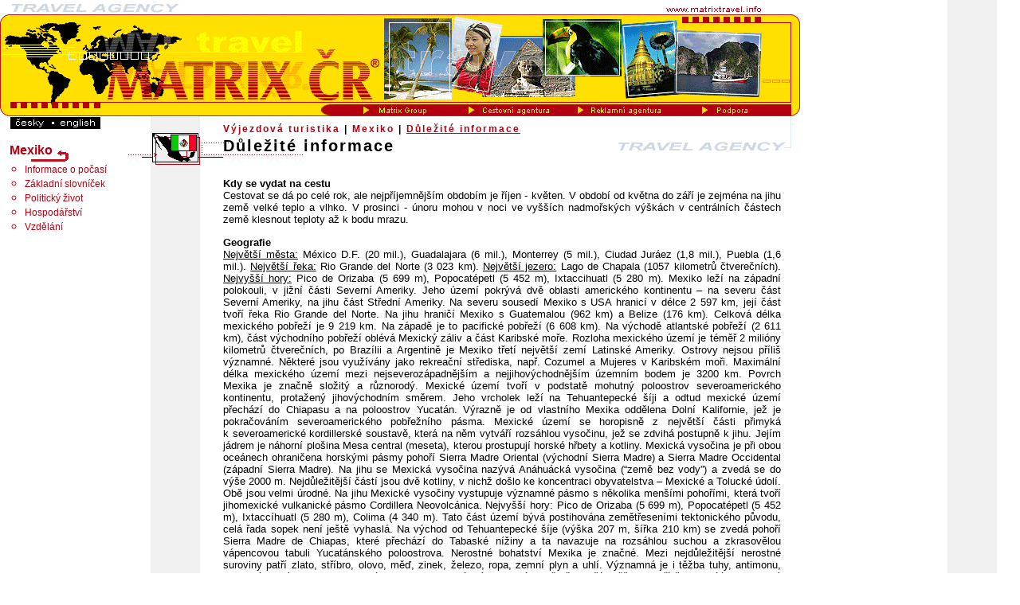

--- FILE ---
content_type: text/html
request_url: http://www.on-internet.cz/index.php?ido=664&idm=
body_size: 21216
content:
<html>
<head>
<title>Důležité informace (Matrix Group)</title>
<meta http-equiv="Content-Type" content="text/html; charset=iso-8859-2">
<meta http-equiv="Content-Language" content="cs">
<meta name="copyright" content="Copyright (c) 1998-2004 Matrix, All rights reserved">
<meta name="keywords" content="Matrix, Incoming, Outgoing, Cestovní kancelář, Agentura, Indie, Indonésie, Nepál, Srí Lanka, Ceylon, Kambodža, Barma, Myanmar, Laos, Malajsie, Thajsko, Mexiko, Vietnam, Venezuela, Exotika, USA, Bangkok, Krabi, Kwai, Pattaya, Phnom pen, Vietnam, Hanoi, Saigon, Mauritius, Portugalsko, Madeira, Jižní Afrika, Kostarika, Costarica, Emiráty, Dubaj, Brazílie, Chile, Peru, Bolivie, Nový Zéland, Austrálie, Mt. Kailash, Sikkim, Spojené Arabské Emiráty, Sýrie, Tibet, Bhutan, Francouzská Polynésie, Tahiti, Ameriak, USA, Jižní Amerika, Ostrovy, Matrix, Exotika, Incoming, Outgoing, Služby, Letenky, Rezervace, Ubytování, Hotel, Autobus, Auto, Koupání, Pláž, Moře, Dovolená, Workshop, Motivace, Kongres, Skupina, Svět, Sexuální Turistika, Erotika, Incoming, Outgoing, VIP, Zakázka, Půjčovna, Pojištění na cesty, Služební cesty, Pracovní cesty, Individuální cesty, Letenky, Hotely, Víza, Hotelové rezervace, Výstavy, Veletrhy, Kongresy, Autobusy, Autobusová doprava, Zájezdy, Školní zájezdy, Poznávací zájezdy, Tematické zájezdy, Exkurze, Zájezdy na míru, Zájezdy pro firmy, Firemní zájezdy, Incentivní zájezdy, Incentiva, Motivační zájezdy, Zájezdy za odměnu, Workshop, VIP, Odborné cesty, Odborné programy, Školení, Trekking, Rafting, Expedice, Pěší turistika, Náboženské cesty, Potápění">
<meta name="description" content="Specialista na exotické cesty šité na míru, on-line rezervace ubytování po celém světě, letenky, školení, motivační a služební cesty. Pro vaše obchodní partnery zajistíme veškeré služby v České republice včetně ubytování za skvělé ceny!">
<meta name="robots" content="index, follow">
<meta name="revisit-after" content="7 days">
<meta http-equiv="X-UA-Compatible" content="IE=7">
<script src="scripts/menu.js" language="JavaScript1.2"></script>
<script src="webguide.php?menu=true&activeLANG=cz" language="JavaScript1.2"></script>
<link rel="stylesheet" href="scripts/styles.css" type="text/css">
<script type="text/javascript" src="/v2014/jquery-1.3.2.min.js"></script>
<script language="JavaScript">
<!--
function reloadPage(init) { 
  if (init==true) with (navigator) {if ((appName=="Netscape")&&(parseInt(appVersion)==4)) {
    document.pgW=innerWidth; document.pgH=innerHeight; onresize=reloadPage; }}
  else if (innerWidth!=document.pgW || innerHeight!=document.pgH) location.reload();
}
reloadPage(true);
//-->
</script>
</head>
<body style="background: #FFFFFF url('images/bg.png'); margin: 0px 0px 0px 0px;">
<script language="JavaScript1.2">fwLoadMenus();</script>
<div style="background-color: white; position: absolute; width: 1004px; height: 100px;"></div>
<img src="images/titulka_bg_cz.png?a" alt="" usemap="#titulka_bg_uk_Map" class="titulka" style="height: 191px;"/>
<!--img src="images/tra.png" style="position: absolute; top: 170px; left: 770px;"/-->
<div id="lfhead" style="position: absolute; width: 700px; height:22px; z-index:0; left:280px; top:155px;" class="header_left"><a href="index.php?ido=13&idm="  >Výjezdová turistika</a><span style="font-size: 12px;">&nbsp;|&nbsp;</span><a href="index.php?ido=349&idm="  >Mexiko</a><span style="font-size: 12px;">&nbsp;|&nbsp;</span><a href="index.php?ido=664&idm=" style="text-decoration: underline;" >Důležité informace</a><h1 style="margin-top: 3px;font-size: 20px;">Důležité informace</h1></div><div id="ikona" style="position: absolute; width: 86px; height: 55px; left: 160px; top: 160px; z-index: 0;">
<IMG SRC="/userfiles/ikony/zeme-mexiko.png" BORDER=0></div>
<div id="ikony" style="position: absolute; width: 1004px; height: 44px; left: 0px; top: 198px; text-align: right;">
</div>
<div style="position: absolute; left: 12px; top: 180px; width: 177px; white-space: nowrap;"><span class="header_right" style="white-space: normal;"><A HREF="index.php?ido=349&idm=349" style="font-size: 16px; background: url(images/back.png) no-repeat right bottom; padding-right: 20px; padding-bottom: 6px;">Mexiko</A></span><ul>        <LI CLASS="text2"><A HREF="index.php?ido=2764&idm=">Informace&nbsp;o&nbsp;počasí</A></LI>
        <LI CLASS="text2"><A HREF="index.php?ido=669&idm=">Základní&nbsp;slovníček</A></LI>
        <LI CLASS="text2"><A HREF="index.php?ido=672&idm=">Politický&nbsp;život</A></LI>
        <LI CLASS="text2"><A HREF="index.php?ido=673&idm=">Hospodářství</A></LI>
        <LI CLASS="text2"><A HREF="index.php?ido=674&idm=">Vzdělání</A></LI>
</ul>

</div>
<div style="position: absolute; left: 280px; top: 220px; width: 700px;">
<P CLASS="headline"></P>
<P CLASS="normal_text"><font face="Arial" size="2"><b>Kdy se vydat na cestu<br>
</b>Cestovat se dá po celé rok, ale nejpříjemnějším obdobím je říjen - květen. V 
období od května do září je zejména na jihu země velké teplo a vlhko. V prosinci 
- únoru mohou v noci ve vyšších nadmořských výškách v centrálních částech země 
klesnout teploty až k bodu mrazu. <b><br>
</b></font><span class="itembody"><br>
</span><font face="Arial" size="2"><b>Geografie</b><br>
<u>Největší města:</u><b> </b>México D.F. (20 mil.), Guadalajara (6 mil.), 
Monterrey (5 mil.), Ciudad Juráez (1,8 mil.), Puebla (1,6 mil.). <u>Největší 
řeka:</u><b> </b>Rio Grande del Norte (3 023 km). <u>Největší jezero:</u><b> </b>
Lago de Chapala (1057 kilometrů čtverečních). <u>Nejvyšší hory:</u><b> </b>Pico 
de Orizaba (5 699 m), Popocatépetl (5 452 m), Ixtaccihuatl (5 280 m). Mexiko 
leží na západní polokouli, v&nbsp;jižní části Severní Ameriky. Jeho území pokrývá dvě 
oblasti amerického kontinentu &#8211; na severu část Severní Ameriky, na jihu část 
Střední Ameriky. Na severu sousedí Mexiko s&nbsp;USA hranicí v&nbsp;délce 2 597 km, její 
část tvoří řeka Rio Grande del Norte. Na jihu hraničí Mexiko s&nbsp;Guatemalou (962 
km) a Belize (176 km). Celková délka mexického pobřeží je 9 219 km. Na západě je 
to pacifické pobřeží (6 608 km). Na východě atlantské pobřeží (2 611 km), část 
východního pobřeží oblévá Mexický záliv a část Karibské moře. Rozloha mexického 
území je téměř 2 milióny kilometrů čtverečních, po Brazílii a Argentině je 
Mexiko třetí největší zemí Latinské Ameriky. Ostrovy nejsou příliš významné. 
Některé jsou využívány jako rekreační střediska, např. Cozumel a Mujeres 
v&nbsp;Karibském moři. Maximální délka mexického území mezi nejseverozápadnějším a 
nejjihovýchodnějším územním bodem je 3200 km. Povrch Mexika je značně složitý a 
různorodý. Mexické území tvoří v&nbsp;podstatě mohutný poloostrov severoamerického 
kontinentu, protažený jihovýchodním směrem. Jeho vrcholek leží na Tehuantepecké 
šíji a odtud mexické území přechází do Chiapasu a na poloostrov Yucatán. Výrazně 
je od vlastního Mexika oddělena Dolní Kalifornie, jež je pokračováním 
severoamerického pobřežního pásma. Mexické území se horopisně z&nbsp;největší části 
přimyká k&nbsp;severoamerické kordillerské soustavě, která na něm vytváří rozsáhlou 
vysočinu, jež se zdvihá postupně k&nbsp;jihu. Jejím jádrem je náhorní plošina Mesa 
central (meseta), kterou prostupují horské hřbety a kotliny. Mexická vysočina je 
při obou oceánech ohraničena horskými pásmy pohoří Sierra Madre Oriental 
(východní Sierra Madre) a Sierra Madre Occidental (západní Sierra Madre). Na 
jihu se Mexická vysočina nazývá Anáhuácká vysočina (&#8220;země bez vody&#8221;) a zvedá se 
do výše 2000 m. Nejdůležitější částí jsou dvě kotliny, v&nbsp;nichž došlo ke 
koncentraci obyvatelstva &#8211; Mexické a Tolucké údolí. Obě jsou velmi úrodné. Na 
jihu Mexické vysočiny vystupuje významné pásmo s&nbsp;několika menšími pohořími, 
která tvoří jihomexické vulkanické pásmo Cordillera Neovolcánica. Nejvyšší hory: 
Pico de Orizaba (5 699 m), Popocatépetl (5 452 m), Ixtaccíhuatl (5 280 m), Colima (4 340 m). Tato část území bývá postihována zemětřeseními tektonického 
původu, celá řada sopek není ještě vyhaslá. Na východ od Tehuantepecké šíje 
(výška 207 m, šířka 210 km) se zvedá pohoří Sierra Madre de Chiapas, které 
přechází do Tabaské nížiny a ta navazuje na rozsáhlou suchou a zkrasovělou 
vápencovou tabuli Yucatánského poloostrova. Nerostné bohatství Mexika je značné. 
Mezi nejdůležitější nerostné suroviny patří zlato, stříbro, olovo, měď, zinek, 
železo, ropa, zemní plyn a uhlí. Významná je i těžba tuhy, antimonu, rtuti a 
cínu. Zásoby ropy a zemního plynu jsou velké, zásoby uhlí poměrně menší a těžba 
se příliš nerozvíjí. Mexiko má poměrně málo řek. Největší řekou je pohraniční 
Rio Bravo del Norte, dlouhá 3023 km. Z&nbsp;přítoků, které přijímá ze suchého 
zemského území, je významnější jen řeka Conchos. Několik větších řek je na 
atlantském pobřeží, které je bohatší na srážky. Nejdůležitější z&nbsp;nich je Panuco 
(680 km), která ústí do Mexického zálivu u města Tampico. Západní pobřeží má 
četné kratší řeky, které prudce spadají s&nbsp;pobřežních horských pásem a mají proto 
značný energetický význam. Jsou to Yaqui (600 km), Fuerte (540 km), Rio Grande 
de Santiago (800 km), která protéká největším mexickým jezerem Lago de Chapala 
(1057 kilometrů čtverečních) a na jihu řeka Balsas. Největší řeka mexického jihu 
Usumacinta (1 000 km) je řekou hraniční.<br>
<br>
<b>Příroda</b><br>
Mexiko má poměrně nízkou lesnatost &#8211; 18%. V&nbsp;nížinách, sušších polohách 
jihozápadního Mexika a na ostrově Yucatán rostou tropické lesy 
s&nbsp;charakteristickými porosty cedru a cennými stromy dávajícími mahagonové dřevo. 
Roste zde také mnoho druhů palem a bambus. Ve vlhkých subtropických lesích jsou 
hojné duby a sosny a různé vzácné dřeviny. Ve vyšších sušších polohách rostou 
borovice. Z&nbsp;jehličnatých porostů se objevuje ve vyšších vlhkých polohách 
vejmutovka a jedle. Jednotlivá klimatická pásma mají značně rozdílnou flóru. 
Markantní rozdíl je mezi flórou suché až pustinné Mexické vysočiny, v&nbsp;níž vyniká 
množství různých druhů kaktusů (kolem 300 druhů) a flórou vlhkých tropů, zvláště 
deštných tropických pralesů. Pro hospodářství Mexika mají podstatný význam 
zemědělské plodiny. Je to hlavně kukuřice, která se pěstuje na převážné většině 
obdělávané půdy, pšenice, brambory, fazole, kávovníky, bavlníky, tabák a všechny 
druhy palem. V&nbsp;Mexiku se pěstuje také velké množství tropického ovoce a různé 
zeleniny, zejména chilli a rajčata. Mexická zvířena je složena z&nbsp;druhů 
severoamerických a jihoamerických. K&nbsp;prvým patří někteří dravci, stepní vlk, 
medvěd, kuny, vydry, ze severu přišli jeleni, americká antilopa, různí hlodavci, 
vačice atd. Jihoamerického původu jsou jaguár, ocelot, pásovec, lenochod a 
mravenečník. Domácího původu je dikobraz a tapír. Velmi bohaté je mexické 
ptactvo, například orel, obojživelníci a plazi. Druhů ryb je méně, zato velkým 
množstvím je zastoupen hmyz.<br>
<br>
<b>Klima a počasí<br>
</b>Země má tři výšková klimatická pásma. Nejníže leží horké pásmo &#8220;tierra 
caliente&#8221;, asi do výšky 700 m, s&nbsp;průměrnou roční teplotou 24 stupňů. Nad ním je 
mírné pásmo &#8220;tierra templada&#8221;, asi do výšky 1700 m, s&nbsp;průměrnou teplotou 18 &#8211; 23 
stupňů. Ještě výše je chladné pásmo &#8220;tierra fría&#8221;, s&nbsp;teplotami do 17 stupňů 
(v zimě mohou teploty klesat až pod bod mrazu). 
Srážky jsou rozděleny velmi nerovnoměrně. Období dešťů je od června do října, 
kdy zpravidla odpoledne vznikají poměrně krátké, velmi prudké a vydatné přeháňky 
(Chiapas, Tabasco). Tichomořské pobřeží je podstatně sušší. V&nbsp;zimních měsících 
na jihu země téměř neprší. Pro další aktuální informace o počasí v Mexiku
<a href="http://www.on-internet.cz/index.php?ido=2764&idm=">klikněte zde</a>.<br>
<br>
<b>Jak se dostat tam a zpět</b><br>
<u>Letecky:</u> více jak 30 mezinárodních letišť v Mexiku obsluhují pravidelné 
linky z Kanady a USA, dobré je i letecké spojení s Karibikem a Latinskou 
Amerikou. Z Evropy lze letět přímo pouze do Mexico City a Cancúnu. Mezinárodní 
odletová taxa je 17 USD. Pro on-line rezervace letenek <a href="http://letenky.kralovna.cz/ares/amadeus/index.jsp?idProdejce=564" onclick="window.open('http://letenky.kralovna.cz/ares/amadeus/index.jsp?idProdejce=564', '_blank', 'width=790,height=900,resizable=yes,scrollbars=yes'); return false">klikněte zde</a>. <u>Pozemní cestou:</u> nejlepší autobusové spojení je z 
USA, kdy můžete překročit jeden z více jak 40 hraničních přechodů. Další 
možností je využít jeden z 10 hraničních přechodů s Guatemalou, autobusy také 
jezdí z Belize. <u>Železnicí:</u> Vlaky jezdí ze San Diega do Tijuany, z El Pasa 
do Ciudad Juárez a z Del Ria do Ciudad Acu&ntilde;a. <u>Lodí:</u> dalšími zajímavými 
možnostmi je cesta džunglí a lodí mezi Tikal v Guatemale a Palenque anebo lodí 
na řece Río Usumacinta mezi Frontera Corozal (Chiapas) a Bethel (Guatemala). 
Dalšími možnostmi jak se dostat z Guatemaly do Mexika jsou také přechody mezi 
Benemérito de las Américas (Chiapas) a Sayaxché (Guatemala), La Palma (Tabasco) 
a El Naranjo (Guatemala)</font>.<font face="Arial" size="2"><b><br>
<br>
Vstup do země<br>
</b>Cestovní pas s platností minimálně příštích 6 měsíců, bezvízový pobyt je 
možný maximálně 90 dnů. Během pobytu musí mít každý turista u sebe tzv. 
turistickou kartu (FMT), kterou obdrží po příletu na letišti a odevzdá při 
odletu ze země. Turisté jsou povinni při příjezdu zaplatit tzv. turistickou taxu 
aktuálně ve výši 195 MXN. V případě cestování letadlem do Mexika je tato taxa 
zahrnuta v ceně letenky. V souladu s mexickými migračními předpisy, mají 
hraniční orgány právo kontrolovat způsob zabezpečení cesty resp. odjezdu ze 
země. Proto se při cestách do Mexika doporučuje disponovat zpáteční 
letenkou/jízdenkou nebo možností doložit dostatečné finanční zabezpečení k 
nákupu zpáteční letenky či jízdenky. Při vstupu s motorovým vozidlem je 
vyžadován mezinárodní řidičský průkaz, osvědčení o technickém stavu vozidla, a 
je-li vozidlo pronajaté, též smlouvu o pronájmu. Na celnici je nutno požádat o 
povolení k dočasnému dovozu vozidla na mexické území, tzv. &quot;Permiso de 
importación temporal de vehículos&quot; platné 180 dnů. Povolení je vyžadováno, aby 
vozidlo nemohlo být prodáno v Mexiku. Žádost se zpoplatňuje a jako garance 
zpětného vývozu je pořizována kopie kreditní karty.<br>
<br>
<b>Celní předpisy</b><br>
Vyplnění celní deklarace je před vstupem na mexické území povinné (formulář je 
distribuován v letadle před přistáním). Po příletu na mezinárodní letiště 
rozhoduje o kontrole zavazadel červené a zelené světlo semaforu celní kontroly. 
Padne-li zelené světlo, zavazadla nejsou kontrolovány. Padne-li červené, jsou 
podrobena celní prohlídce. Pro neobchodní dovoz jsou od cla osvobozeny osobní 
věci v hodnotě nepřesahující 1000 USD na osobu v množství odpovídajícím délce 
pobytu. Bezcelně lze dále dovézt dalekohled, fotoaparát, videokameru, televizor 
(s obrazovkou 12 palců), přenosný radiopřijímač či přehrávač, 12 ks nových filmů 
nebo videokazet, již exponovaný nebo nafilmovaný materiál, až 20 CD nebo kazet, 
2 filmy DVD, přenosný psací stroj nebo laptop (nový nebo použitý), mobilní 
telefon nebo pager, videopřehrávač, hudební nástroj přenosný jednou osobou, stan 
a kempinkové vybavení, soubor rybářského náčiní, lyže, 5 užitých hraček je-li 
cestující nezletilý, 2 tenisové rakety, osobní sportovní vybavení sloužící pro 1 
osobu, bezmotorový člun do délky 5,5 m, vodní kluzák s plachtou nebo bez 
plachty, knihy, časopisy, osobní léky (v případě psychotropních látek je nutno 
doložit lékařský předpis). Osoby starší 18 let mohou dovážet 20 krabiček 
cigaret, 25 doutníků nebo 200 gramů tabáku a až 3 l vína, piva nebo likéru. 
Zjistí-li celní orgány dovoz věcí nad povolený limit, je cestující postižen 
pokutou ve výši 100-300% komerční hodnoty zboží. Naprosto zakázán je dovoz drog 
a omamných látek, a bez příslušného povolení dovoz zbraní, patron, výbušnin, 
potravin, zvířat, léků aj. Pro dovoz psů a koček je nutno mít lékařské potvrzení 
o dobrém zdravotním stavu a platný očkovací průkaz s potvrzením očkování proti 
vzteklině (bližší informace podá Velvyslanectví Mexika v Praze). Bez příslušného 
povolení je zakázán dovoz čerstvého ovoce, zeleniny, masných výrobků, chemických 
farmaceutických a biologických výrobků pro zemědělskou potřebu. Bez povolení 
Ministerstva životního prostředí a přírodních zdrojů je zakázáno sbírat a 
vyvážet volně rostoucí rostliny (např. kaktusy) jejich plody a semena (jedná se 
o trestní čin s trestní sazbou 1-9 let odnětí svobody), korály a lovit a vyvážet 
živočichy (zejména chráněné) a výrobky z nich (např. želvoviny). Je zakázán 
vývoz archeologických předmětů, historických písemností a památek. Dovoz deviz 
je limitován částkou 10000 USD v hotovosti nebo cestovních šecích na osobu. 
Je-li dovážená finanční částka vyšší, je nutno ji deklarovat, pak nepodléhá 
zpoplatnění. Výměna deviz je volná. Pro vývoz platí obdobné pravidlo: pokud 
vyvážená částka přesahuje 10000 USD, je třeba ji deklarovat. <br>
<br>
<b>Místní doprava</b><br>
V Mexiku operuje mnoho místních leteckých dopravců (Mexicana, Aviacsa, 
Aeroméxico, Aerolitoral), kteří nabízejí relativně 
levné letenky. Většina místních letů je operována přes Mexico City. Nejlevněji 
můžete cestovat autobusy různých tříd, většina dálkových linek je komfortní a 
klimatizovaná. Další možností je vypůjčení automobilu, pokud jste ovšem ochotni 
podstoupit riziko řízení v chaotickém provozu. Trajekty spojují Baja California 
s pevninou, další pak karibské ostrovy Isla Mujeres a Cozumel. Železniční 
doprava je omezena na speciální turistické linky jako &quot;Copper Canyon&quot; z Chihuahua 
do Los Mochis a &quot;Tequila Express&quot; z Guadalajara do Tequila. <u>
Vypůjčení auta:</u> pro individuální cestovatele je možné zapůjčení osobního 
auta nebo džípu. V případě pronajmutí 
auta v Mexiku musíte mít mezinárodní řidičský průkaz a věk nad 25 let, fotokopii 
cestovního pasu a budete muset složit finanční garanci nebo záruku platební 
kartou. Pronájem 
auta vám rádi sjednáme přímo v naší kanceláři. Přesto vám jej nedoporučujeme, 
protože většina cest je ve špatném stavu a téměř neexistuje dopravní značeni. 
Turisté jsou také často kontrolování policií a za sebemenší přestupek zaplatíte 
vysoké pokuty. Na některých úsecích silnic jsou vybírány dálniční poplatky. 
Pokud nemáte moc času a chcete 
se vyhnout komplikacím a improvizaci po cestě, doporučujeme vám levné cestování 
v najatém automobilu s našim řidičem. Rádi vám zajistíme vypůjčení automobilu nebo motocyklu,
<a href="http://www.holidayautos.cz/site/ha.asp?SSource=MATRIX&top=1" onclick="window.open('http://www.holidayautos.cz/site/ha.asp?SSource=MATRIX&top=1', '_blank', 'width=840,height=900,resizable=yes'); return false">rezervovat můžete 
také online</a>. Buďte však připraveni, že celý váš 
itinerář může být narušen nebo změněn díky nenadálým komplikacím jako jsou vlivy 
počasí, policejní uzávěry, nehody apod.<br>
<br>
<b>Kultura a obyvatelé<br>
</b>Mexiko je ideálním místem pro všechny, kdo mají zájem o archeologii. Hlavní 
kultury se zde vyvíjely před více než 3 tisíci let. V&nbsp;Mexiku žije kolem 90 
milionů obyvatel. Hustota obyvatelstva je v&nbsp;průměru 30 lidí na kilometr 
čtvereční, v&nbsp;hlavním městě přes 3000 lidí na kilometr čtvereční. 25% 
obyvatelstva žije v&nbsp;hlavním městě México D.F., 30% obyvatelstva je ve věku do 25 
let. Mexiko bylo v&nbsp;roce 1994 přijato do společenství zemí OECD. Mexická 
společnost je však charakterizována velkými sociálními rozdíly. Na seznamu
<font face="Symbol">2</font> superbohatých<font face="Symbol">2</font> rodin je 
Mexiko na 4. místě (po USA, Německu a Japonsku). Zároveň žije 60% obyvatelstva 
v&nbsp;chudobě, 15% pod mezí chudoby. Španělé, tedy bílí přistěhovalci, se mísili 
s&nbsp;domácím obyvatelstvem a zakrátko vznikla silná etnická skupina míšenců &#8211; 
mesticů, která dnes tvoří kolem 80% mexického obyvatelstva. Asi 10% obyvatelstva 
tvoří kreolové, potomci španělských přistěhovalců, kteří se již narodili v 
Mexiku a 8% populace jsou Indiáni. Původní indiánské obyvatelstvo má podle 
kulturních hledisek 56 etnických skupin a asi 30 skupin si zachovalo svou 
vlastní řeč. Podle počtu tvoří největší skupinu Náhuatlové v&nbsp;centrálním Mexiku 
(asi 1,3 mil.), a následovníci Mayů v&nbsp;Chiapasu, Tabascu a na Yucatánu (800 000). 
Dalšími velkými indiánskými skupinami jsou Zapotékové, Mixtékové, Tarakumarové a 
Otomiové. Více než polovina z 90 milionů Mexičanů má věk pod 20 roků. Velký 
počet dětí je důkazem možnosti hlavy rodiny, ale znamená také jako dříve záruku 
pro zaopatření ve stáří. Roční nárůst obyvatelstva je kolem 2%.<br>
<br>
<b>Náboženství</b><br>
Nejvlivnější je v&nbsp;Mexiku římskokatolická církev, kterou vyznává asi 93% 
obyvatelstva. Již koncem 16. století obrátili misionáři většinu Indiánů na 
katolickou víru, ale přesto se Indiáni nikdy zcela nevzdali svých náboženských 
kultů. Kult původních náboženství, zejména na venkově, ovlivnil i rituál a 
ceremoniál katolické církve (tzv. mexický katolicismus). V&nbsp;době války za 
nezávislost stál vysoký klérus na straně Španělů. Ve válkách za reformu nebo 
v&nbsp;období mexické revoluce církev otevřeně podporovala diktaturu. K&nbsp;otevřenému 
střetnutí mezi katolickou církví a různými mexickými vládami došlo především 
v&nbsp;otázce církevního majetku a jejího vměšování do politických záležitostí státu. 
Politika katolické církve vzbudila značnou antiklerikální vlnu v&nbsp;celé zemi. 
Ačkoli katolická nauka ovlivňuje život mnoha Mexičanů (např. zákaz přerušení 
těhotenství), nemá církev &#8211; během koloniálního období nejbohatší vlastník země &#8211; 
žádný oficiální vliv. V&nbsp;roce 1857 byla vyhlášena odluka církve od státu, která 
byla nakonec zakotvena v&nbsp;mexické ústavě z&nbsp;roku 1917. Bylo zakázáno pozemkové 
vlastnictví církve. teprve v&nbsp;roce 1992 zrušila vláda antiklerikální zákony a 
navázala diplomatické styky s&nbsp;Vatikánem. Církev byla uznána jako právnická 
osoba. Zástupcům církve je nyní dovoleno odevzdávat při volbách své hlasy a 
oficiálně provozovat náboženské školy. Církev se však nadále nesmí vměšovat do 
politiky. V&nbsp;poslední době se podařilo protestantským sektám, které slibují 
opravdový život na onom světě, získat větší počet přívrženců, především 
v&nbsp;chudobných oblastech jako Chiapas. To vede k&nbsp;rozdrobeným střetům ve 
společenství vesnic; tisíce jinak věřících byly již vyobcovány.<br>
<br>
<b>Svátky a oslavy</b><br>
Mexičané rádi oslavují. Oslava se nazývá fiesta. Sejde se nejméně dvacet lidí, 
příbuzných, přátel nebo známých. Vzhledem k&nbsp;počtu lidí se fiesty odehrávají 
často venku, na dvoru nebo v&nbsp;zahradě domu, večer pak při světle lampiónů. Pro 
děti je připravena piňata, keramická nádoba obalená staniolem, barevným papírem 
a barevnými třásněmi. Uvnitř jsou bonbóny, drobné ovoce, ořechy, malé hračky a 
papírové vločky. Piňata visí na dlouhém provazu a dva účastníci oslavy tahají za 
konce provazu tak, aby piňata byla na dosah, ale ve stálém pohybu. Děti, 
seřazené podle stáří a velikosti, dostanou hůl a jejich cílem je nádobu 
zasáhnout. Všichni přítomní sledují s&nbsp;povyražením marné i úspěšné pokusy a 
bouřlivě povzbuzují tradičním popěvkem. Když přijdou na řadu dospělí, musí mít 
převázané oči a jejich snaha zasáhnout piňatu je doprovázena všeobecným veselím. 
Až je piňata prázdná &#8211; vysypaná nebo rozbitá &#8211; následuje úklid a začínají různé 
soutěže. K&nbsp;fiestě patří hodně hudby a samozřejmě tanec. Je-li fiesta oslavou 
v&nbsp;kruhu příbuzných, pak feria bývá výroční slavností, která zasahuje celé město 
a okolí. Je to vlastně výroční trh a výstava té výrobní činnosti, která v&nbsp;dané 
oblasti převažuje. Takže v&nbsp;městě Taxco, známém výrobou stříbrných předmětů, se 
koná fiesta stříbra. Jinde je feria výrobků z&nbsp;kůže, jinde feria květin. Můžete 
navštívit dílny zručných řemeslníků a pozorovat jejich práci. Večer na náměstí 
vystupují hudebníci a tanečníci. Zvuky mariachis, lidové písně a temperamentní 
děj na pódiu rozehřeje postávající diváky, kteří podupávají a přizvukují do 
taktu. Následuje volba královny krásy a o půlnoci ohňostroj. V&nbsp;poledních 
hodinách začíná být velké vedro, které se odpoledne stává úmorným. A tak 
Mexičané, podobně jako Španělé a obyvatelé Latinské Ameriky tráví siestu. Siesta 
vznikla již v&nbsp;době těžkých ručních prací na polích nebo stavbách, kdy tato práce 
pod žhavým sluncem je velmi vyčerpávající. A tak odpolední spánek a odpočinek, 
tedy siesta, není znakem lenosti nebo přejedení, ale téměř nevyhnutelností. Ve 
městech, kde je zavedena klimatizace i do výrobních hal, se siesta nedrží. Ale 
na prostém venkově rolníci starou tradici dodržují.<br>
<br>
<b>Nejvýznamnější svátky</b><br>
1. leden - <b>Nový rok</b>, 6. leden - <b>Tři králové</b>, 5. únor - <b>Den 
ústavy</b>, 21. březen - <b>narozeniny Benita Juáreze</b>, 1. květen - <b>Svátek 
práce</b>, 5. květen - <b>Cinco de Mayo </b>(5. květen, výroční den vízězné 
bitvy nad francouzským i interventy 1862), 15.-16. září - <b>Den nezávislosti</b>, 
12. říjen - <b>Dia de la Raza </b>(Den rasy, den objevení Ameriky Kolumbem a 
vytvoření nové rasy - míšenců mesticů), 1.-2. listopad - <b>Památka zesnulých</b>, 
20. listopad - <b>Den revoluce </b>(1910), 12. prosinec - <b>Panna Marie 
Guadalupská</b>, 25. prosinec - <b>Navidad</b> (Vánoce).<b> Pohyblivé svátky</b>: 
Zelený čtvrtek, Velký pátek, Velikonoční pondělí, Nanebevstoupení Páně, 
Svatodušní pondělí.<br>
<br>
<b>Zábava</b><br>
Nejoblíbenější zábavou Mexičanů jsou býčí zápasy, které mají stejný průběh jako 
ve Španělsku. Typickým mexickým sportem a slavností je charreria. Její počátky 
spadají do období příchodu Španělů, kdy byl do Mexika přivezen kůň. Vrhání 
lasem, postavení dobytčete trhnutím za ocas, krocení koně, to vše bylo součástí 
práce honáků, vaquerů, mexických kovbojů. Při slavnostních příležitostech nosí 
charros kazajku zdobenou tepaným kovovým zapínáním, přiléhavé kalhoty s&nbsp;koženým 
opaskem a velkou sponou, bílou košilí s&nbsp;uvázaným barevným šátkem a obrovské 
sombrero. Nohavice jsou chráněny koženými návleky a nohy vězí ve vysokých 
zdobených botách. V&nbsp;Mexiku se hraje stará baskická hra pelota. Základem peloty 
je odbíjení malého míčku pálkami nebo raketami proti vysoké zdi. Míček je z&nbsp;gumy 
nebo kůže. Hráči jednoho družstva jej vypalují proti stěně tak, aby ho soupeř 
nemohl vrátit zpět. V&nbsp;posledních letech ustoupila pelota kopané a baseballu. 
Nejrozšířenější společenskou hrou, kterou se vášnivě baví dospělí, je v&nbsp;Mexiku 
domino.<br>
<br>
<b>Časové pásmo</b><br>
Mexiko má tři časové zóny. Podle nich je v Mexiku o 7 až 9 hodin méně, než ve 
střední Evropě. V hlavním městě Mexico D.F. je časový rozdíl - 7 hod. V době 
zavedení letního času v ČR dne 31.3. do zavedení letního času v Mexiku dne 7.4. 
časový posun krátkodobě - 8 hodin a poté již standardně - 7 hodin.<br>
<b><br>
Míry a váhy, elektřina</b><br>
Metrický systém. Elektrické napětí 110 V / 60 Hz. Zástrčky mají ploché otvory 
jako v USA, nutný je adaptér. V některých oblastech je nutný stabilizátor 
napětí.<br>
<b><br>
Měna</b><br>
Jednotkou mexické měny je mexické peso (MXN), které má 100 centavos. Bankovky 
mají hodnoty 10, 20, 50, 100, 200 a 500 MXN, mince 5, 10, 20 a 50 centavos a 1, 
2, 5, 10 a 20 MXN. Místní měnu a devizové prostředky lze dovážet bez omezení. V 
bankách a ve velkých hotelích lze vyměnit cestovní šeky, zejména American 
Expres. Směnárny (Casa de Cambio) přijímají často jen americké dolary nebo 
americké cestovní šeky. Směnárny jsou otevřeny déle než banky (Po-Pá 
09:00-17:00, So 09:00-14:00), poskytují rychlý servis a dobrý kurz. V malých 
městech nebo vesnicích je výměna peněz velmi těžká, často nemožná. Kurz místní 
měny se pohybuje kolem 10,97 MXN / 1 USD (11/2006). Náš on-line kurzovní lístek
<a href="http://www.matrixtravel.eu/index.php?ido=344&idm=344">naleznete zde</a>, 
pro aktuální výpočet kurzu
<a href="http://www.xe.com/pca/input.php?Amount=1&FromSelect=CZK&ToSelect=MXN" onclick="window.open('http://www.xe.com/pca/input.php?Amount=1&FromSelect=CZK&ToSelect=MXN', '_blank', 'width=650,height=200,resizable=yes'); return false">
klikněte zde</a>.<b><br>
</b><br>
<b>Placení</b><br>
Nejlépe je vsadit na dolary. Návštěvníci směřující mimo turisticky frekventované 
oblasti by si měli dopředu opatřit bankovky menších hodnot. Všechny běžně 
používané platební karty přijímají lepší hotely, restaurace a obchody, některé 
si účtují přirážku při platbě kartou. S kreditními kartami lze vyzvednout místní 
měnu v automatech, které jsou v některých turistických centrech. Ceny zahrnují 
DPH (IVA) ve výši 15 %, v obchodech označených &quot;Tax Refund for Tourists&quot; lze 
dostat speciální formulář a zažádat při odletu na letišti o vrácení DPH u 
vyváženého zboží. K některému zboží a službám se také přičítá dodatečná 5 % DPH 
na luxusní předměty a zboží. Dále také 2 % TUA na turistické služby (v hotelech 
a obdobných ubytovacích zařízeních k místním letenkám a pod.). Celkově je třeba 
se v Mexiku připravit na relativně vysoké ceny zboží a služeb. <br>
<b><br>
Spropitné</b><br>
Obvyklé spropitné v restauracích a barech je 10 - 15%, pokojská a poslíčci cca 
1,5 USD na den, řidiči a průvodci cca 1 USD na den. Spropitné se také většinou 
dává hlídačům parkovišť - cca 10 - 15 pesos. Zdvořilé je zanechat malý peněžní 
dar při ukončení návštěvy kostela / kláštera.<b><br>
<br>
Nákupy</b><br>
Mexiko je rájem pro nákupy, ale je třeba se připravit na relativně vysoké ceny 
zboží a služeb. Místní řemeslné výrobky a umělecké předměty jsou téměř výhradně 
vyráběny ručně a jsou velmi pěknými suvenýry za přijatelné ceny. Patří mezi ně 
stříbrné předměty, zboží z kůže, starožitnosti, šperky, obrazy, sošky. Zejména 
atraktivní jsou indiánské trhy, na kterých se prodávají ruční umělecké práce, 
stříbro, cín, měď, košíkářské zboží, malované dřevěné figurky, přikrývky, 
závěsné rohožky, ponča, indiánské malby a barevné hrnčířské zboží. Ruční práce 
Indiánů je výhodnější kupovat např. v San Cristóbal de las Casas než v hlavním 
městě - jednak kvůli většímu výběru a logicky i vzhledem k nižším cenám. 
Smlouvání při nákupech je běžnou záležitostí, musí však probíhat s&nbsp;úsměvem a být 
bráno spíše jako společenský rozhovor než záležitost života a smrti.<br>
<br>
<b>Úřední hodiny:</b><br>
<u>Banky:</u> Po-Pá 09:00-17:00, So 09:00-14:00 hod. <u>Směnárny:</u> Po-Ne 
09.00-20:00 hod., na mezinárodních letištích 24 hod. <u>Úřady:</u> Po-Pá 
08:30-14:00 hod. <u>Pošta:</u> (pohled jde do ČR 14 dnů &#8211; 2,50 MXN). <u>Obchody:</u> 
Po-So 10:00-20:00 hod., v neděli jsou otevřeny obchody s potravinami 08:00-20:00 
hod. <u>Muzea</u> mají v pondělí zavřeno. Vstup do muzeí a archeologických zón 
je v neděli zdarma. Archeologické zóny jsou otevřeny 08:00-18:00 hod., některá 
muzea otvírají v 09:00 hod. a v neděli v 10:00 hod. Obchody mají otevřeno celý 
týden od pondělí do soboty 8.00 hod. do 21.00 hod., speciální obchody a obchodní 
domy se otvírají zpravidla po-so 10.00-20.00. Obchody s potravinami jsou 
otevřeny i v neděli, zejména supermarkety a pekařství. Některé obchody dodržují 
polední siestu od 14.00 do 16.00 hod. Potraviny nakoupíte nejlépe v 
samoobsluhách (marketech nebo supermarketech). Čerstvé pečivo pak v pekárnách. 
Potraviny stojí asi polovinu jako u nás a je jich velký výběr. Velký výběr je 
také ovoce a zeleniny. Nealkoholické nápoje jsou stejně drahé jako u nás, pivo 
(dobré) je nejlevnější v 1 l lahvích (zálohovaných), plechovkové pivo stojí 
stejně. Alkohol je výrazně levnější. Jak v hlavním městě, tak po celém Mexiku 
existují tradiční trhy a pouliční prodavači. Rychlý nákup, bez smlouvání, je 
možný jen ve velkých obchodech. Nejlepší je podívat se nejdříve po cenách v 
obchodech, abyste mohli později porovnávat ceny. Řekne-li prodavač cenu, 
navrhněte cenu v poloviční výši. Je počítáno s tím, že budete dále smlouvat. To 
není nesociální, je to dokonce očekáváno. Kdo umí šikovně smlouvat, získává si 
vážnost prodavače a po chvilce smlouvání ušetří i polovinu z původní ceny. 
Mexiko je největším výrobcem stříbrných předmětů na světě. Při koupi stříbra 
dbejte na vyražené číslo &quot;.925&quot; (čistý obsah stříbra je 92,5%).<br>
<u><br>
</u><b>Telefony a internet</b><br>
V zemi je rozvinutá síť mobilních operátorů, kde mezinárodní roaming funguje bez 
problémů. Pokud chcete ušetřit doporučujeme zakoupení místní sim karty. Téměř z 
každého veřejného telefonu lze vést dálkové hovory. Na štítku telefonu musí být 
nápis &quot;larga distancia&quot;. Pro přímé hovory na území Mexika: 91 + předčíslí města 
+ číslo volaného. Do České republiky je z Mexika předvolba 98 + 420 + české 
směrové číslo bez první nuly + číslo účastníka. Z veřejných telefonů lze volat 
na kartu, která stojí 50 pesos. Při hovoru do ČR stačí karta asi na 2,5 minuty. 
Internetové kavárny jsou dostupné téměř všude. Možné je také připojit váš 
notebook v každém dobrém hotelu buď modemem nebo místní sítí. Pro připojení k 
internetu si lze také zakoupit předplacenou kartu na kterékoliv poště.<br>
<br>
<b>Důležitá telefonní čísla:</b><br>
Hasiči, policie, ambulance: 060, 080<br>
Turistické policejní hlídky: 52508221<br>
Rychlá pomoc turistům: 52500123<br>
<br>
<b>Oblečení</b><br>
Vhodné oblečení je z plátna nebo bavlny. Plátěné košile a bavlněná trička s 
krátkými rukávy, lehké plátěné či bavlněné sukně a krátké kalhoty jsou v Mexiku 
nepostradatelné. Pro klimatizované místnosti a pro velké teplotní rozdíly 
v&nbsp;místech s&nbsp;nadmořskou výškou přes 1600 m (přes den 23 stupňů, ráno 10 stupňů) 
je nepostradatelný pohodlný svetr, lehká větrovka a kalhoty. Dlouhé rukávy a 
dlouhé kalhoty jsou také dobré proti komárům při večerních procházkách. Místo 
pláštěnky je vhodnější deštník, který může posloužit také jako slunečník. Na 
nohy jsou nejvhodnější sandály nebo jiné lehké boty. Určitě si nezapomeňte sebou 
vzít sluneční brýle a opalovací krém, do džungle pak i repelent.  Z&nbsp;domova si 
neberte zbytečně moc věcí, prakticky všechno dostanete v&nbsp;Mexiku bez problémů a 
levněji. Speciální vybavení je zapotřebí jen na trekking (boty, ponožky, 
oblečení, batoh, spací potřeby, potřeby na vaření, příbory, balíček pro první 
pomoc, atp.). Pamatujte, že některé luxusní hotely a restaurace vyžadují, aby 
muži měli na sobě sako a dlouhé kalhoty. Nekoupejte se bez plavek. Decentní 
oblečení se vyžaduje v náboženských areálech (dlouhé kalhoty). Při vstupu do 
kostela / svatyně by ramena a kolena měla být kryta oděvem. Ignorování těchto 
pravidel bude vážnou kulturní a náboženskou urážkou a u zbožných obyvatel vzbudí 
velké pohoršení.<br>
<b><br>
Zdraví</b><br>
Při cestování do Mexika je nutné dodržovat ve zvýšené míře základní hygienické 
návyky. Třebaže pobyt v&nbsp;Mexiku klade na středoevropana určité nároky, není důvod 
ke zbytečným obavám. Změna klima, především během evropských zimních měsíců, 
zatěžuje v&nbsp;prvních dnech lidský organismus. Přesto se zahraniční návštěvníci 
neubrání cestovnímu průjmu. U téměř všech cizinců se po několika dnech pobytu 
vyskytnou bolesti žaludku a střevní potíže, které jsou vyvolané změnou 
mikroflóry v organismu a nikoli, jak se často návštěvníci domnívají, vlivem 
nějaké choroby. Dieta a klid pomohou toto období přestát bez větších problémů. V 
případě, že problémy neustávají, je nutno vyhledat lékařskou pomoc. Hygienické 
poměry s výjimkou vesnic a chudých oblastí jsou vcelku dobré, mají však daleko 
do evropského standardu. Mexiko má státní zdravotnictví a v každém městě je 
státní nemocnice nebo klinika. Léky jsou v lékárnách volně prodejné (bez 
receptů), mezi nimi také známé léky mezinárodních značkových firem. Ošetření a 
léky je nutné hradit v hotovosti, ceny ve srovnání s ČR jsou vyšší. Všechny 
poplatky je nutné uhradit ihned po ošetření. Nezapomeňte také na dostatek jiných 
léků, které obvykle používáte. Doporučujeme všem turistům zdravotní 
připojištění, které si mohou zakoupit v naší kanceláři. Dále doporučujeme dbát 
na základní hygienická pravidla. Pít pouze balenou vodu, stravovat se v 
zařízeních od střední cenové úrovně výše, ovoce a zeleninu před požitím omýt 
tekoucí vodou. Mezinárodní očkovací průkaz je lékařskými zařízeními uznáván, 
nicméně od českých občanů není vyžadováno žádné povinné očkování. Při plánované 
dlouhodobé návštěvě doporučujeme očkování proti žloutence (A, B), choleře a 
tetanu. Bližší informace naleznete také na <a href="http://www.domuvezdravi.cz" target="_blank">
www.domuvezdravi.cz</a>. Při 
styku se zvířaty hrozí zvýšené riziko nákazy vzteklinou (zvláště ve večerních 
hodinách). V nepřehledném terénu (mimo horské oblasti) je nutno mít na paměti 
možnost uštknutí jedovatými hady. Některá mexická jídla vedou zpravidla k 
průjmu. Na tyto potíže si je vhodné vzít osvědčené léky sebou z domova. <br>
<br>
<b>Stravování</b><br>
Snídaně (desayuno) je silná a podává se zpravidla v době 7-10 hod. Oběd (comida) 
má vyhrazený čas 13-16 hod. a večeře (cena) 20-22 hod. Nejlevněji a nejrychleji 
se lze najíst v prostých mexických jídelnách, ve větších městech také v 
samoobslužných jídelnách typu Mc Donalds. Kromě mexických restaurací narazíte 
jistě na různé pizzerie a čínské restaurace. Většina mexických jídel není ostrá 
a obávané ostrosti se dosahuje až přidáním ostré omáčky salsa (zralá rajčata, 
chilli, cibule, citrónová šťáva, koriandrová nať). Jemnější omáčka se nazývá 
guacamole (kaše z avokáda, rajčata, chilli, cibule, citróny a koriandr). velmi 
rozšířenou stravou jsou mj. grilovaná kuřata, výrazně žlutá (kukuřičné krmení). 
Kulaté houskové pečivo, různě obložené, se nazývá tortas. Základem obživy 
Mexičanů je kukuřičná mouka, která se používá především ke zhotovení tenkých 
kulatých placek tortillas. Tortily se z kukuřičného těsta dělají ručně nebo 
strojně a potom se ohřívají na plechu. Tortila je zároveň chlebem, talířem a 
lžící. Tortily mohou být pečené, pražené nebo tvrdě vypečené, naplněné nebo 
obložené a podle toho se pokrm nazývá. <u>Enchiladas:</u> přeložená tortila, 
naplněná drůbežím masem. Může být zapečená s kyselou smetanou (a la suiza), s 
rajčaty (entomatadas) nebo s fazolovou kaší (enfrijoladas). <u>Tacos:</u> 
srolovaná tortila s kousky masa a omáčkou salsa. <u>Chalupas:</u> dvě zapečené 
tortily s náplní z masa a fazolové kaše. <u>Chilaquiles:</u> rozřezané tortily s 
chili omáčkou a párkem. <u>Tosatadas:</u> tenké opečené tortily obložené 
fazolovou kaší, salátem, kousky drůbežího masa, nasekanou cibulí a nastrouhaným 
sýrem. <u>Quesadilla:</u> opečená tortila naplněná sýrem nebo zeleninou (flor de 
calabaza/květy cukety, hongos/houby). <u>Carnitas:</u> jsou malé kousky masa 
opečené v omastku. Ciles rellenos jsou zelené pepřové lusky naplněné masem, 
rybou nebo sýrem. <u>Tamales:</u> mají indiánskou tradici. Kukuřičná kaše se 
smíchá s tukem, udělají se knedlíčky a ty se plní masem a zeleninou nebo se 
dělají sladké a plní se ovocem. Knedlíčky se zavinou do kukuřičných nebo 
banánových listů a dusí se v páře. <u>Frijoles:</u> je fazolová kaše, bohatá na 
bílkoviny a výživná, která je hlavní přílohou ke mnoha mexickým pokrmům, u nichž 
je dávána přednost drůběžímu masu (kuře - pollo, krocan - guajolote). Salsa 
mexicana nebo pico de gallo je ostrá omáčka z červených rajčat, chilli, cibule, 
citrónové šťávy a koriandrové natě. Salsa nechybí v žádné mexické jídelně ani v 
pouličních stáncích. K mexickým jídlům se dobře hodí vychlazené mexické pivo (cerveza). 
Domácí vína lepší kvality lze dostat jen v lepších restauracích nebo některých 
obchodech. Limonády a nápoje cola se nazývají refrescos. Z agáve se vyrábí 
pálenka a tequila nebo mezcal. Oblíbené jsou koktejly margarita (tequila, 
pomerančový likér a citrónová šťáva) nebo piňa colada (kokosové mléko, ananasová 
šťáva, rum). Oblíbená je tekutá teplá nebo studená čokoláda (chocolate), silně 
slazená, ochucená skořicí a vanilkou. Se skořicí a hnědým cukrem se připravuje 
také oblíbená káva café de olla. Na žízeň je kromě čaje nejlepší normální voda, 
kterou lze získat všude v plastových lahvích v nejrůznějších velikostech (0,2 - 
1,5 l). Voda z kohoutku není pitná, v restauracích a hotelích je všechna voda 
chemicky ošetřena a nemusíte mít strach ani z ledu v nápojích.<br>
<br>
<b>Velvyslanectví ČR<br>
</b>Cuvier 22, Col. Nueva Anzures, Del. Miguel Hidalgo, México D.F. 11590<br>
Tel.: +52 55 55312544, 55312777, 52506562, Fax: +52 55 55311837, E-mail: mexico@embassy.mzv.cz<b><br>
</b><u>Honorární konzulát ČR<br>
</u>Pabellón TEC, Ave. Garza Sada 427sur, planta alta, Local 20, Col. Alta 
Vista, Monterrey, Nuevo León, 64840<br>
Tel.: +52 81 83691605, Fax: +52 81 83691605, E-mail: Monterrey@honorary.mzv.cz&nbsp;<br>
<u>Honorární konzulát ČR</u><b><br>
</b>Pedro Moreno 532, Col. Centro, Guadalajara 441 00<br>
Tel.: +52 33 36147047, Fax: +52 33 36147047, E-mail: Guadalajara@honorary.mzv.cz&nbsp;<br>
<b><br>
Důležité informace</b><br>
Kriminalita je v hlavním městě Mexika a turistických centrech vyšší než v 
ostatních částech země. Rozšířené jsou zejména krádeže v přeplněném metru a v 
městských autobusech, v tlačenicích na tržištích a v nočních klubech. Případy 
násilí jsou řídké. Mějte na paměti také základní bezpečnostní pravidla: 
neukazujte obsah peněženky, nenoste veškeré finanční prostředky na jednom místě, 
v nočních hodinách se vyhýbejte neosvětleným ulicím, využívejte bezpečnostních 
schránek v hotelích (šperky, cennosti, dokumenty), nenechávejte zavazadla bez 
dozoru. Pokud dáváte věci do 
hotelového trezoru, který nemá osobní přihrádky, měli byste si nechat oficiálně 
potvrdit seznam uschovávaných věcí v angličtině. Na pláž nenoste žádné cennosti 
a větší obnosy peněz. Pokud vám bylo něco odcizeno, hlaste krádež policii kvůli 
dalšímu jednání s vaší pojišťovnou. Doporučujeme si pořídit (před příjezdem do 
země) fotokopii cestovního dokladu, letenek a cestovních šeků. Před cestou je nezbytné uzavřít komplexní pojištění ke krytí 
případných výloh spojených s lékařským ošetřením nebo ztrátou zavazadel. Mexiko 
je zemí s častým výskytem zemětřesení, proto by se jeho návštěvníci měli co 
nejdříve po příjezdu seznámit s instrukcemi, jak se v případě zemětřesení 
chovat. Na některých místech v Mexiku (stát Chiapas) není dovoleno fotografovat 
domorodé obyvatelstvo. Na tuto skutečnost zpravidla upozorňuje místní průvodce. 
Při fotografování dětí se ptejte vždy rodičů. Před koupáním se vždy informujte 
na bezpečnost konkrétní pláže. Nekoupejte se bez plavek. 
Je třeba počítat s tím, že drobná i velká korupce jsou v zemi každodenní 
realitou. V praxi to znamená, že hlavním důvodem různých nečekaných potíží s 
úředníky či policisty, ale někdy i státními &quot;dodavateli&quot; (např. služeb) může být 
touha po úplatku. Neznamená to, že je těmto implicitním či explicitním 
požadavkům vždy nutné vyhovět, někdy stačí trochu trpělivosti a neústupnosti, 
jindy je praktičtější vyřešit problém skromným &quot;spropitným&quot;.<br>
<br>
Naše společnost nenese žádnou odpovědnost za zranění s následkem smrti, k němuž dojde v průběhu cesty nebo expedice. Rovněž si vyhrazujeme právo měnit, upravit nebo přecenit některý program nebo itinerář v důsledku nepředvídaných okolností ležících mimo sféru našeho vlivu, např. v případě cest do odlehlých oblastí, zrušení plánovaných letů, nepříznivých povětrnostních podmínek, politických převratů nebo jiných změn.</font></p></P>
</div>

<map name="titulka_bg_uk_Map">
<area shape="rect" alt="" coords="457,126,575,140" href="#" onMouseOut="FW_startTimeout();" click="if(window.fw_menu_0_click){FW_startTimeout(1);window.fw_menu_0_click = 0;}else { window.fw_menu_0_click = 1;window.FW_showMenu(window.fw_menu_0,444,150);}return false;" 
onMouseOver="window.FW_showMenu(window.fw_menu_0,444,150);">
<area shape="rect" alt="" coords="575,126,715,140" href="#" onMouseOut="FW_startTimeout();" click="if(window.fw_menu_1_click){FW_startTimeout(1);window.fw_menu_1_click = 0;}else { window.fw_menu_1_click = 1;window.FW_showMenu(window.fw_menu_1,570,150);}return false;" 
onMouseOver="window.FW_showMenu(window.fw_menu_1,570,150);">
<area shape="rect" alt="" coords="716,126,869,140" href="#" onMouseOut="FW_startTimeout();" click="if(window.fw_menu_2_click){FW_startTimeout(1);window.fw_menu_2_click = 0;}else { window.fw_menu_2_click = 1;window.FW_showMenu(window.fw_menu_2,700,150);}return false;" 
onMouseOver="window.FW_showMenu(window.fw_menu_2,700,150);">
<area shape="rect" alt="" coords="870,126,966,140" href="#" onMouseOut="FW_startTimeout();" click="if(window.fw_menu_3_click){FW_startTimeout(1);window.fw_menu_3_click = 0;}else { window.fw_menu_3_click = 1;window.FW_showMenu(window.fw_menu_3,826,150);}return false;" 
onMouseOver="window.FW_showMenu(window.fw_menu_3,826,150);">
<area shape="rect" alt="" coords="68,142,125,156" href="index.php?setLANG=uk&ido=664">
<area shape="rect" alt="" coords="13,142,64,156" href="index.php?setLANG=cz&ido=664">
</map>

<script type="text/javascript">
window.fw_menu_0_click = 0;
window.fw_menu_1_click = 0;
window.fw_menu_2_click = 0;
window.fw_menu_3_click = 0;
  (function(i,s,o,g,r,a,m){i['GoogleAnalyticsObject']=r;i[r]=i[r]||function(){
  (i[r].q=i[r].q||[]).push(arguments)},i[r].l=1*new Date();a=s.createElement(o),
  m=s.getElementsByTagName(o)[0];a.async=1;a.src=g;m.parentNode.insertBefore(a,m)
  })(window,document,'script','//www.google-analytics.com/analytics.js','ga');

  ga('create', 'UA-50150827-1', 'matrixtravel.eu');
  ga('send', 'pageview');

</script>
</body>
</html>

--- FILE ---
content_type: text/html
request_url: http://www.on-internet.cz/webguide.php?menu=true&activeLANG=cz
body_size: 3708
content:
<!--
function fwLoadMenus() {
  if (window.fw_menu_0) return;

window.fw_menu_0 = new Menu("root", 139,17, "Verdana, Arial, Helvetica, sans-serif", 10, "#B30011","#FFFFFF","#ffffff","#B30011");
fw_menu_0.addMenuItem("Naše nabídka","location='index.php?ido=5&idm=5'");
fw_menu_0.addMenuItem("Profil společnosti","location='index.php?ido=7&idm=7'");
fw_menu_0.addMenuItem("Inzerce, články","location='index.php?ido=8&idm=8'");
fw_menu_0.addMenuItem("Kontakty","location='index.php?ido=10&idm=10'");
fw_menu_0.addMenuItem("PF","location='index.php?ido=11&idm=11'");
fw_menu_0.hideOnMouseOut=true;
fw_menu_0.childMenuIcon="images/arrows.png";

window.fw_menu_1_0 = new Menu("Cestovní služby", 174,17, "Verdana, Arial, Helvetica, sans-serif", 10, "#B30011","#FFFFFF","#ffffff","#B30011");
fw_menu_1_0.addMenuItem("Naše služby","location='index.php?ido=3733&idm=3733'");
fw_menu_1_0.addMenuItem("Pojištění","location='index.php?ido=3747&idm=3747'");
fw_menu_1_0.addMenuItem("Víza a povolení","location='index.php?ido=3748&idm=3748'");
fw_menu_1_0.addMenuItem("Ubytování","location='index.php?ido=3734&idm=3734'");
fw_menu_1_0.addMenuItem("Letenky","location='index.php?ido=3735&idm=3735'");
fw_menu_1_0.addMenuItem("Jízdenky","location='index.php?ido=3736&idm=3736'");
fw_menu_1_0.addMenuItem("Trajekty","location='index.php?ido=3737&idm=3737'");
fw_menu_1_0.addMenuItem("Půjčování aut","location='index.php?ido=3738&idm=3738'");
fw_menu_1_0.addMenuItem("Valentýnské víkendy","location='index.php?ido=3800&idm=3800'");
fw_menu_1_0.addMenuItem("Eurovíkendy","location='index.php?ido=3749&idm=3749'");
fw_menu_1_0.addMenuItem("Golf","location='index.php?ido=5925&idm=5925'");
fw_menu_1_0.addMenuItem("Motivační cesty","location='index.php?ido=3739&idm=3739'");
fw_menu_1_0.addMenuItem("Veletrhy a firemní akce","location='index.php?ido=3740&idm=3740'");
fw_menu_1_0.addMenuItem("Odborné cesty a programy","location='index.php?ido=3741&idm=3741'");
fw_menu_1_0.hideOnMouseOut=true;
fw_menu_1_0.childMenuIcon="images/arrows.png";

window.fw_menu_1_1 = new Menu("Výjezdová turistika", 151,17, "Verdana, Arial, Helvetica, sans-serif", 10, "#B30011","#FFFFFF","#ffffff","#B30011");
fw_menu_1_1.addMenuItem("Informace o počasí","location='index.php?ido=3042&idm=3042'");
fw_menu_1_1.addMenuItem("Bangladéš","location='index.php?ido=3205&idm=3205'");
fw_menu_1_1.addMenuItem("Bhútán","location='index.php?ido=345&idm=345'");
fw_menu_1_1.addMenuItem("Bolívie","location='index.php?ido=8341&idm=8341'");
fw_menu_1_1.addMenuItem("Brunej","location='index.php?ido=9919&idm=9919'");
fw_menu_1_1.addMenuItem("Dominikánská rep.","location='index.php?ido=4212&idm=4212'");
fw_menu_1_1.addMenuItem("Egypt","location='index.php?ido=3805&idm=3805'");
fw_menu_1_1.addMenuItem("Ekvádor","location='index.php?ido=8331&idm=8331'");
fw_menu_1_1.addMenuItem("Etiopie","location='index.php?ido=9888&idm=9888'");
fw_menu_1_1.addMenuItem("Filipíny","location='index.php?ido=4965&idm=4965'");
fw_menu_1_1.addMenuItem("Guadeloupe","location='index.php?ido=6442&idm=6442'");
fw_menu_1_1.addMenuItem("Hongkong","location='index.php?ido=5532&idm=5532'");
fw_menu_1_1.addMenuItem("Indie","location='index.php?ido=346&idm=346'");
fw_menu_1_1.addMenuItem("Indonésie","location='index.php?ido=347&idm=347'");
fw_menu_1_1.addMenuItem("Írán","location='index.php?ido=10362&idm=10362'");
fw_menu_1_1.addMenuItem("Jordánsko","location='index.php?ido=8217&idm=8217'");
fw_menu_1_1.addMenuItem("Kambodža","location='index.php?ido=1697&idm=1697'");
fw_menu_1_1.addMenuItem("Korea","location='index.php?ido=8484&idm=8484'");
fw_menu_1_1.addMenuItem("Kuba","location='index.php?ido=6395&idm=6395'");
fw_menu_1_1.addMenuItem("Laos","location='index.php?ido=2840&idm=2840'");
fw_menu_1_1.addMenuItem("Macao","location='index.php?ido=9751&idm=9751'");
fw_menu_1_1.addMenuItem("Madagaskar","location='index.php?ido=4489&idm=4489'");
fw_menu_1_1.addMenuItem("Malajsie","location='index.php?ido=2917&idm=2917'");
fw_menu_1_1.addMenuItem("Mauricius","location='index.php?ido=7355&idm=7355'");
fw_menu_1_1.addMenuItem("Mayotte","location='index.php?ido=7357&idm=7357'");
fw_menu_1_1.addMenuItem("Mexiko","location='index.php?ido=349&idm=349'");
fw_menu_1_1.addMenuItem("Mongolsko","location='index.php?ido=8473&idm=8473'");
fw_menu_1_1.addMenuItem("Myanmar","location='index.php?ido=1206&idm=1206'");
fw_menu_1_1.addMenuItem("Nepál","location='index.php?ido=350&idm=350'");
fw_menu_1_1.addMenuItem("Peru","location='index.php?ido=8351&idm=8351'");
fw_menu_1_1.addMenuItem("Réunion","location='index.php?ido=7342&idm=7342'");
fw_menu_1_1.addMenuItem("Seychely","location='index.php?ido=7356&idm=7356'");
fw_menu_1_1.addMenuItem("Sikkim & Mt. Kailash","location='index.php?ido=353&idm=353'");
fw_menu_1_1.addMenuItem("Singapur","location='index.php?ido=3015&idm=3015'");
fw_menu_1_1.addMenuItem("Srí Lanka","location='index.php?ido=354&idm=354'");
fw_menu_1_1.addMenuItem("Thajsko","location='index.php?ido=351&idm=351'");
fw_menu_1_1.addMenuItem("Tibet","location='index.php?ido=352&idm=352'");
fw_menu_1_1.addMenuItem("Turkmenistán","location='index.php?ido=10825&idm=10825'");
fw_menu_1_1.addMenuItem("Uzbekistán","location='index.php?ido=10826&idm=10826'");
fw_menu_1_1.addMenuItem("Venezuela","location='index.php?ido=23&idm=23'");
fw_menu_1_1.addMenuItem("Vietnam","location='index.php?ido=3206&idm=3206'");
fw_menu_1_1.hideOnMouseOut=true;
fw_menu_1_1.childMenuIcon="images/arrows.png";

window.fw_menu_1_2 = new Menu("Příjezdová turistika", 174,17, "Verdana, Arial, Helvetica, sans-serif", 10, "#B30011","#FFFFFF","#ffffff","#B30011");
fw_menu_1_2.addMenuItem("Basic Information","location='index.php?ido=5685&idm=5685'");
fw_menu_1_2.addMenuItem("Travel Information","location='index.php?ido=5686&idm=5686'");
fw_menu_1_2.addMenuItem("Weather forecast","location='index.php?ido=2798&idm=2798'");
fw_menu_1_2.addMenuItem("History","location='index.php?ido=5687&idm=5687'");
fw_menu_1_2.addMenuItem("Czech Republic","location='index.php?ido=2619&idm=2619'");
fw_menu_1_2.addMenuItem("Prague","location='index.php?ido=2631&idm=2631'");
fw_menu_1_2.addMenuItem("Spa Towns / West Bohemia","location='index.php?ido=5695&idm=5695'");
fw_menu_1_2.addMenuItem("Central Bohemia","location='index.php?ido=7962&idm=7962'");
fw_menu_1_2.addMenuItem("North Bohemia","location='index.php?ido=7972&idm=7972'");
fw_menu_1_2.addMenuItem("East Bohemia","location='index.php?ido=7978&idm=7978'");
fw_menu_1_2.addMenuItem("South Bohemia","location='index.php?ido=7986&idm=7986'");
fw_menu_1_2.addMenuItem("North Moravia","location='index.php?ido=8004&idm=8004'");
fw_menu_1_2.addMenuItem("South Moravia","location='index.php?ido=8010&idm=8010'");
fw_menu_1_2.addMenuItem("Travel and Tours","location='index.php?ido=2618&idm=2618'");
fw_menu_1_2.addMenuItem("Flyers & Brochures","location='index.php?ido=2773&idm=2773'");
fw_menu_1_2.addMenuItem("Tariff 2016 / 2017","location='members.php'");
fw_menu_1_2.addMenuItem("Business conditions","location='index.php?ido=3071&idm=3071'");
fw_menu_1_2.hideOnMouseOut=true;
fw_menu_1_2.childMenuIcon="images/arrows.png";

window.fw_menu_1 = new Menu("root", 151,17, "Verdana, Arial, Helvetica, sans-serif", 10, "#B30011","#FFFFFF","#ffffff","#B30011");
fw_menu_1.addMenuItem("Profil společnosti","location='index.php?ido=12&idm=12'");
fw_menu_1.addMenuItem(fw_menu_1_0,"location='index.php?ido=3732&idm=3732'");
fw_menu_1.addMenuItem(fw_menu_1_1,"location='index.php?ido=13&idm=13'");
fw_menu_1.addMenuItem(fw_menu_1_2,"location='index.php?ido=14&idm=14'");
fw_menu_1.addMenuItem("On-line rezervace","location='index.php?ido=2758&idm=2758'");
fw_menu_1.addMenuItem("Dokumenty","location='index.php?ido=15&idm=15'");
fw_menu_1.addMenuItem("Zajímavé odkazy","location='index.php?ido=16&idm=16'");
fw_menu_1.addMenuItem("Propagační materiály","location='index.php?ido=17&idm=17'");
fw_menu_1.hideOnMouseOut=true;
fw_menu_1.childMenuIcon="images/arrows.png";

window.fw_menu_2_0 = new Menu("Aromatické svíčky", 204,17, "Verdana, Arial, Helvetica, sans-serif", 10, "#B30011","#FFFFFF","#ffffff","#B30011");
fw_menu_2_0.addMenuItem("Obchodní podmínky","location='index.php?ido=3125&idm=3125'");
fw_menu_2_0.addMenuItem("Ceník","location='index.php?ido=3126&idm=3126'");
fw_menu_2_0.addMenuItem("Čajové svíčky","location='index.php?ido=3128&idm=3128'");
fw_menu_2_0.addMenuItem("Svíčky v bambusu","location='index.php?ido=3129&idm=3129'");
fw_menu_2_0.addMenuItem("Svíčky ve dřevě","location='index.php?ido=3130&idm=3130'");
fw_menu_2_0.addMenuItem("Jehlany a kužely","location='index.php?ido=3131&idm=3131'");
fw_menu_2_0.addMenuItem("Jídlo a potraviny","location='index.php?ido=3132&idm=3132'");
fw_menu_2_0.addMenuItem("Svíčky v kokosu","location='index.php?ido=3133&idm=3133'");
fw_menu_2_0.addMenuItem("Kostky a krychle","location='index.php?ido=3134&idm=3134'");
fw_menu_2_0.addMenuItem("Koule a balóny","location='index.php?ido=3135&idm=3135'");
fw_menu_2_0.addMenuItem("Kvádry a maxi svíčky","location='index.php?ido=3136&idm=3136'");
fw_menu_2_0.addMenuItem("Květiny a kytičky","location='index.php?ido=3137&idm=3137'");
fw_menu_2_0.addMenuItem("Mini svíčky","location='index.php?ido=3138&idm=3138'");
fw_menu_2_0.addMenuItem("Kamenina, odlitky, porcelán","location='index.php?ido=3139&idm=3139'");
fw_menu_2_0.addMenuItem("Oslavy a narozeniny","location='index.php?ido=3140&idm=3140'");
fw_menu_2_0.addMenuItem("Ovoce a zelenina","location='index.php?ido=3141&idm=3141'");
fw_menu_2_0.addMenuItem("Svíčky proti hmyzu","location='index.php?ido=3142&idm=3142'");
fw_menu_2_0.addMenuItem("Různé tvary","location='index.php?ido=3143&idm=3143'");
fw_menu_2_0.addMenuItem("Dárkové sady a balení","location='index.php?ido=3144&idm=3144'");
fw_menu_2_0.addMenuItem("Svíčky ve skle, gelové svíčky","location='index.php?ido=3145&idm=3145'");
fw_menu_2_0.addMenuItem("Srdce a srdíčka","location='index.php?ido=3146&idm=3146'");
fw_menu_2_0.addMenuItem("Svícny","location='index.php?ido=3147&idm=3147'");
fw_menu_2_0.addMenuItem("Válce a válečky","location='index.php?ido=3148&idm=3148'");
fw_menu_2_0.addMenuItem("Zvířátka a živočichové","location='index.php?ido=3149&idm=3149'");
fw_menu_2_0.hideOnMouseOut=true;
fw_menu_2_0.childMenuIcon="images/arrows.png";

window.fw_menu_2 = new Menu("root", 186,17, "Verdana, Arial, Helvetica, sans-serif", 10, "#B30011","#FFFFFF","#ffffff","#B30011");
fw_menu_2.addMenuItem("Profil společnosti","location='index.php?ido=18&idm=18'");
fw_menu_2.addMenuItem(fw_menu_2_0,"location='index.php?ido=3124&idm=3124'");
fw_menu_2.addMenuItem("Výroba www stránek","location='index.php?ido=19&idm=19'");
fw_menu_2.addMenuItem("Zřízení domény - informace","location='index.php?ido=20&idm=20'");
fw_menu_2.addMenuItem("Zřízení domény - ceny","location='index.php?ido=81&idm=81'");
fw_menu_2.addMenuItem("Technické informace","location='index.php?ido=21&idm=21'");
fw_menu_2.addMenuItem("Naši zákazníci","location='index.php?ido=22&idm=22'");
fw_menu_2.hideOnMouseOut=true;
fw_menu_2.childMenuIcon="images/arrows.png";

window.fw_menu_3 = new Menu("root", 156,17, "Verdana, Arial, Helvetica, sans-serif", 10, "#B30011","#FFFFFF","#ffffff","#B30011");
fw_menu_3.addMenuItem("Vyhledávání","location='search.php'");
fw_menu_3.addMenuItem("Webguide","location='webguide.php'");
fw_menu_3.addMenuItem("Aktuální kurzy","location='https://www.rb.cz/informacni-servis/informacni-a-online-sluzby/kurzovni-listek'");
fw_menu_3.addMenuItem("On-line rezervace","location='index.php?ido=2756&idm=2756'");
fw_menu_3.addMenuItem("Sekce pro partnery","location='members.php'");
fw_menu_3.addMenuItem("Objednávkový formulář","location='request.php'");
fw_menu_3.addMenuItem("Copyright a podmínky","location='index.php?ido=553&idm=553'");
fw_menu_3.hideOnMouseOut=true;
fw_menu_3.childMenuIcon="images/arrows.png";

window.fw_menu_4_0 = new Menu("EXOTICKÉ POZNÁVACÍ OKRUHY", 310,17, "Verdana, Arial, Helvetica, sans-serif", 10, "#B30011","#FFFFFF","#ffffff","#B30011");
fw_menu_4_0.addMenuItem("Bangladéš &#8211; 5 dní / 4 noci","location='index.php?ido=4272&idm='");
fw_menu_4_0.addMenuItem("Bhútán &#8211; 5 dní / 4 noci","location='index.php?ido=360&idm='");
fw_menu_4_0.addMenuItem("Egypt &#8211; okruh &#8211; 8 dní / 7 nocí","location='index.php?ido=3843&idm='");
fw_menu_4_0.addMenuItem("Filipíny &#8211; okruh &#8211; 9 dní / 8 nocí","location='index.php?ido=5232&idm='");
fw_menu_4_0.addMenuItem("Filipíny &#8211; rafting &#8211; 3 dny / 2 noci","location='index.php?ido=5232&idm='");
fw_menu_4_0.addMenuItem("Indie &#8211; 7 dní / 6 nocí","location='index.php?ido=3847&idm='");
fw_menu_4_0.addMenuItem("Indonésie &#8211; 14 dní / 13 nocí","location='index.php?ido=2785&idm='");
fw_menu_4_0.addMenuItem("Indonésie &#8211; Flóra & zahrady","location='index.php?ido=2788&idm='");
fw_menu_4_0.addMenuItem("Indonésie &#8211; Kurzy masáží","location='index.php?ido=2787&idm='");
fw_menu_4_0.addMenuItem("Indonésie &#8211; Kurzy vaření","location='index.php?ido=5675&idm='");
fw_menu_4_0.addMenuItem("Indonésie &#8211; Plavba na Jachtě","location='index.php?ido=6161&idm='");
fw_menu_4_0.addMenuItem("Kambodža &#8211; 5 dní / 4 noci","location='index.php?ido=3658&idm='");
fw_menu_4_0.addMenuItem("Kolumbie &#8211; 14 dní / 13 nocí","location='index.php?ido=6189&idm='");
fw_menu_4_0.addMenuItem("Laos &#8211; 3 dny / 2 noci","location='index.php?ido=3628&idm='");
fw_menu_4_0.addMenuItem("Madagaskar &#8211; 8 dní / 7 nocí","location='index.php?ido=4876&idm='");
fw_menu_4_0.addMenuItem("Malajsie &#8211; 14 dní / 13 nocí","location='index.php?ido=3199&idm='");
fw_menu_4_0.addMenuItem("Malajsie &#8211; GP Formule 1","location='index.php?ido=5240&idm=2917'");
fw_menu_4_0.addMenuItem("Myanmar &#8211;  14 dní / 13 nocí","location='index.php?ido=1693&idm='");
fw_menu_4_0.addMenuItem("Nepál &#8211; 8 dní / 7 nocí","location='index.php?ido=3680&idm='");
fw_menu_4_0.addMenuItem("Rakousko &#8211; Lyžařská škola","location='index.php?ido=5481&idm='");
fw_menu_4_0.addMenuItem("Rakousko &#8211; Vánoce na zámku","location='index.php?ido=5474&idm='");
fw_menu_4_0.addMenuItem("Singapur &#8211; stopover","location='index.php?ido=3167&idm='");
fw_menu_4_0.addMenuItem("Srí Lanka &#8211; 8 dní / 7 nocí","location='index.php?ido=1175&idm='");
fw_menu_4_0.addMenuItem("Thajsko &#8211; 8 dní / 7 nocí","location='index.php?ido=3763&idm='");
fw_menu_4_0.addMenuItem("Thajsko &#8211; Kurzy masáží","location='index.php?ido=2141&idm=351'");
fw_menu_4_0.addMenuItem("Tibet &#8211; 7 dní / 6 nocí","location='index.php?ido=3669&idm='");
fw_menu_4_0.addMenuItem("Venezuela &#8211; 8 dní / 7 nocí","location='index.php?ido=2648&idm='");
fw_menu_4_0.addMenuItem("Vietnam &#8211; 7 dní / 6 nocí","location='index.php?ido=3648&idm='");
fw_menu_4_0.hideOnMouseOut=true;
fw_menu_4_0.childMenuIcon="images/arrows.png";

window.fw_menu_4_1 = new Menu("LETENKY", 115,17, "Verdana, Arial, Helvetica, sans-serif", 10, "#B30011","#FFFFFF","#ffffff","#B30011");
fw_menu_4_1.addMenuItem("Amsterdam","location='index.php?ido=3735&idm=3735'");
fw_menu_4_1.addMenuItem("Atény","location='index.php?ido=3735&idm=3735'");
fw_menu_4_1.addMenuItem("Atlanta","location='index.php?ido=3735&idm=3735'");
fw_menu_4_1.addMenuItem("Auckland","location='index.php?ido=3735&idm=3735'");
fw_menu_4_1.addMenuItem("Bangkok","location='index.php?ido=3735&idm=3735'");
fw_menu_4_1.addMenuItem("Bejrůt","location='index.php?ido=3735&idm=3735'");
fw_menu_4_1.addMenuItem("Belfast","location='index.php?ido=3735&idm=3735'");
fw_menu_4_1.addMenuItem("Bologna","location='index.php?ido=3735&idm=3735'");
fw_menu_4_1.addMenuItem("Bombay","location='index.php?ido=3735&idm=3735'");
fw_menu_4_1.addMenuItem("Boston","location='index.php?ido=3735&idm=3735'");
fw_menu_4_1.addMenuItem("Brisbane","location='index.php?ido=3735&idm=3735'");
fw_menu_4_1.addMenuItem("Bristol","location='index.php?ido=3735&idm=3735'");
fw_menu_4_1.addMenuItem("Brusel","location='index.php?ido=3735&idm=3735'");
fw_menu_4_1.addMenuItem("Buenos Aires","location='index.php?ido=3735&idm=3735'");
fw_menu_4_1.addMenuItem("Caracas","location='index.php?ido=3735&idm=3735'");
fw_menu_4_1.addMenuItem("Curych","location='index.php?ido=3735&idm=3735'");
fw_menu_4_1.addMenuItem("Damašek","location='index.php?ido=3735&idm=3735'");
fw_menu_4_1.addMenuItem("Díllí","location='index.php?ido=3735&idm=3735'");
fw_menu_4_1.addMenuItem("Dubaj","location='index.php?ido=3735&idm=3735'");
fw_menu_4_1.addMenuItem("Göteborg","location='index.php?ido=3735&idm=3735'");
fw_menu_4_1.addMenuItem("Helsinki","location='index.php?ido=3735&idm=3735'");
fw_menu_4_1.addMenuItem("Houston","location='index.php?ido=3735&idm=3735'");
fw_menu_4_1.addMenuItem("Chicago","location='index.php?ido=3735&idm=3735'");
fw_menu_4_1.addMenuItem("Istanbul","location='index.php?ido=3735&idm=3735'");
fw_menu_4_1.addMenuItem("Jakarta","location='index.php?ido=3735&idm=3735'");
fw_menu_4_1.addMenuItem("Johannesburg","location='index.php?ido=3735&idm=3735'");
fw_menu_4_1.addMenuItem("Káhira","location='index.php?ido=3735&idm=3735'");
fw_menu_4_1.addMenuItem("Kodaň","location='index.php?ido=3735&idm=3735'");
fw_menu_4_1.addMenuItem("Larnaka","location='index.php?ido=3735&idm=3735'");
fw_menu_4_1.addMenuItem("Las Vegas","location='index.php?ido=3735&idm=3735'");
fw_menu_4_1.addMenuItem("Lisabon","location='index.php?ido=3735&idm=3735'");
fw_menu_4_1.addMenuItem("Londýn Gatwick","location='index.php?ido=3735&idm=3735'");
fw_menu_4_1.addMenuItem("Los Angeles","location='index.php?ido=3735&idm=3735'");
fw_menu_4_1.addMenuItem("Madrid","location='index.php?ido=3735&idm=3735'");
fw_menu_4_1.addMenuItem("Malta","location='index.php?ido=3735&idm=3735'");
fw_menu_4_1.addMenuItem("Miami","location='index.php?ido=3735&idm=3735'");
fw_menu_4_1.addMenuItem("Montreal","location='index.php?ido=3735&idm=3735'");
fw_menu_4_1.addMenuItem("Moskva","location='index.php?ido=3735&idm=3735'");
fw_menu_4_1.addMenuItem("Muscat","location='index.php?ido=3735&idm=3735'");
fw_menu_4_1.addMenuItem("Nairobi","location='index.php?ido=3735&idm=3735'");
fw_menu_4_1.addMenuItem("New York","location='index.php?ido=3735&idm=3735'");
fw_menu_4_1.addMenuItem("Nice","location='index.php?ido=3735&idm=3735'");
fw_menu_4_1.addMenuItem("Osaka","location='index.php?ido=3735&idm=3735'");
fw_menu_4_1.addMenuItem("Oslo","location='index.php?ido=3735&idm=3735'");
fw_menu_4_1.addMenuItem("Paříž","location='index.php?ido=3735&idm=3735'");
fw_menu_4_1.addMenuItem("Řím","location='index.php?ido=3735&idm=3735'");
fw_menu_4_1.addMenuItem("San Francisco","location='index.php?ido=3735&idm=3735'");
fw_menu_4_1.addMenuItem("Sao Paulo","location='index.php?ido=3735&idm=3735'");
fw_menu_4_1.addMenuItem("Shanghai","location='index.php?ido=3735&idm=3735'");
fw_menu_4_1.addMenuItem("Stockholm","location='index.php?ido=3735&idm=3735'");
fw_menu_4_1.addMenuItem("Tokyo","location='index.php?ido=3735&idm=3735'");
fw_menu_4_1.addMenuItem("Toronto","location='index.php?ido=3735&idm=3735'");
fw_menu_4_1.addMenuItem("Washington","location='index.php?ido=3735&idm=3735'");
fw_menu_4_1.hideOnMouseOut=true;
fw_menu_4_1.childMenuIcon="images/arrows.png";

window.fw_menu_4_2 = new Menu("UBYTOVÁNÍ V HOTELECH", 109,17, "Verdana, Arial, Helvetica, sans-serif", 10, "#B30011","#FFFFFF","#ffffff","#B30011");
fw_menu_4_2.addMenuItem("Amsterdam","location='index.php?ido=3734&idm=3734'");
fw_menu_4_2.addMenuItem("Bangkok","location='index.php?ido=3734&idm=3734'");
fw_menu_4_2.addMenuItem("Benátky","location='index.php?ido=3734&idm=3734'");
fw_menu_4_2.addMenuItem("Brusel","location='index.php?ido=3734&idm=3734'");
fw_menu_4_2.addMenuItem("Budapešť","location='index.php?ido=3734&idm=3734'");
fw_menu_4_2.addMenuItem("Londýn","location='index.php?ido=3734&idm=3734'");
fw_menu_4_2.addMenuItem("Los Angeles","location='index.php?ido=3734&idm=3734'");
fw_menu_4_2.addMenuItem("Madrid","location='index.php?ido=3734&idm=3734'");
fw_menu_4_2.addMenuItem("New York","location='index.php?ido=3734&idm=3734'");
fw_menu_4_2.addMenuItem("Paříž","location='index.php?ido=3734&idm=3734'");
fw_menu_4_2.addMenuItem("Řím","location='index.php?ido=3734&idm=3734'");
fw_menu_4_2.addMenuItem("San Francisco","location='index.php?ido=3734&idm=3734'");
fw_menu_4_2.hideOnMouseOut=true;
fw_menu_4_2.childMenuIcon="images/arrows.png";

window.fw_menu_4 = new Menu("root", 210,17, "Verdana, Arial, Helvetica, sans-serif", 10, "#B30011","#FFFFFF","#ffffff","#B30011");
fw_menu_4.addMenuItem("FILIPÍNY","location='index.php?ido=4965&idm=4965'");
fw_menu_4.addMenuItem("MADAGASKAR","location='index.php?ido=4489&idm=4489'");
fw_menu_4.addMenuItem("BANGLADÉŠ","location='index.php?ido=3205&idm=3205'");
fw_menu_4.addMenuItem("EUROVÍKENDY","location='index.php?ido=3749&idm='");
fw_menu_4.addMenuItem("VIETNAM","location='index.php?ido=3206&idm=3206'");
fw_menu_4.addMenuItem("THAJSKO - ODBORNÉ KURZY MASÁŽÍ","location='index.php?ido=2141&idm='");
fw_menu_4.addMenuItem(fw_menu_4_0,"");
fw_menu_4.addMenuItem(fw_menu_4_1,"");
fw_menu_4.addMenuItem(fw_menu_4_2,"");
fw_menu_4.addMenuItem("zápatí stránky","location='index.php?ido=4797&idm=4797'");
fw_menu_4.hideOnMouseOut=true;
fw_menu_4.childMenuIcon="images/arrows.png";

fw_menu_4.writeMenus();
} 
//-->


--- FILE ---
content_type: text/css
request_url: http://www.on-internet.cz/scripts/styles.css
body_size: 2847
content:
.header_right {
  font-family: Arial, Helvetica, sans-serif;
  font-size: 16px;
  font-weight: bold;
  color: #B30011;
}

.header_left {
  font-family: Arial, Helvetica, sans-serif;
  font-size: 20px;
  font-weight: bold;
  color: #000000;
  letter-spacing: 2px;
}
.header_left_back {
  font-family: Arial, Helvetica, sans-serif;
  font-size: 64px;
  font-weight: bold;
  color: #B30011;
}

a {
  text-decoration: none;
  font-family: Arial, Helvetica, sans-serif;
  font-size: 12px;
  color: #B30011;
}
a.header_right {
  font-family: Arial, Helvetica, sans-serif;
  font-size: 16px;
  font-weight: bold;
  color: #B30011;
}
a:hover { color: #000000; }
ul {
  list-style-type: circle;
  list-style-position: outside;
  color: #B30011; 
  margin: 5px 0px 5px 19px;
/* nahore vpravo dole vlevo */
  padding-left: 0;
}
li {
  padding-left: 0;
}

.link_text {
  color: #B30011;
  text-decoration: underline;
}

.headline { font-family: Arial, Helvetica, sans-serif; font-size: 14px; color: #B30011 ; font-weight: bold;
  margin: 0px;
}
.normal_text {
  font-family: Arial, Helvetica, sans-serif;
  font-size: 12px;
  color: #000000;
  text-align: justify;
  margin: 3px 0px 10px 0px;
}

a.h {
  text-decoration: none;
  font-family: Arial, Helvetica, sans-serif;
  font-size: 12px;
  color: #B30011;
  font-weight: bold;
}
a.h: hover {
  text-decoration: underline;
  color: #B30011;
}
/*
TD.h1 { vertical-align: top; background-color: #98CC7F; text-align: left; }
TD.h2 { vertical-align: top; background-color: #ADD699; text-align: left; }
TD.h3 { vertical-align: top; background-color: #C1E0B2; text-align: left; }
TD.h4 { vertical-align: top; background-color: #D6EBCC; text-align: left; }
TD.h5 { vertical-align: top; background-color: #EAF5E5; text-align: left; }
*/
TD.h1 { vertical-align: top; background-color: #FFFF7F; text-align: left; }
TD.h2 { vertical-align: top; background-color: #FFFF99; text-align: left; }
TD.h3 { vertical-align: top; background-color: #FFFFB2; text-align: left; }
TD.h4 { vertical-align: top; background-color: #FFFFCC; text-align: left; }
TD.h5 { vertical-align: top; background-color: #FFFFE5; text-align: left; }
/*
TD.h1 { vertical-align: top; background-color: #EF7F91; text-align: left; }
TD.h2 { vertical-align: top; background-color: #F299A7; text-align: left; }
TD.h3 { vertical-align: top; background-color: #F5B2BD; text-align: left; }
TD.h4 { vertical-align: top; background-color: #F9CCD3; text-align: left; }
TD.h5 { vertical-align: top; background-color: #FCE5E9; text-align: left; }
*/                                                      

img.titulka {
  position:absolute;
  left: 0px;
  top: 5px;
  width: 1004px;
  height: 172px;
  border: 0px;
}
img.strip-right {
  position: absolute;
  left: 600px;
  top: 80px;
  z-index: -1;
}
span.search_result {
  color: #B30011;
  font-weight: bold;
}

--- FILE ---
content_type: application/x-javascript
request_url: http://www.on-internet.cz/scripts/menu.js
body_size: 23372
content:
function Menu(label, mw, mh, fnt, fs, fclr, fhclr, bg, bgh) {
	this.version = "990702 [Menu; menu.js]";
	this.type = "Menu";
	this.menuWidth = mw;
	this.menuItemHeight = mh;
	this.fontSize = fs||12;
	this.fontWeight = "plain";
	this.fontFamily = fnt||"arial,helvetica,verdana,sans-serif";
	this.fontColor = fclr||"#B30011";
	this.fontColorHilite = fhclr||"#ffffff";
	this.bgColor = "#FFFFFF";
	this.menuBorder = 1;
	this.menuItemBorder = 1;
	this.menuItemBgColor = bg||"#FFFFFF";
	this.menuLiteBgColor = "#ffffff";
	this.menuBorderBgColor = "#B30011";
	this.menuHiliteBgColor = bgh||"#FF8B78";
	this.menuContainerBgColor = "#ffffff";
	this.childMenuIcon = "arrows.gif";
	this.items = new Array();
	this.actions = new Array();
	this.childMenus = new Array();

	this.hideOnMouseOut = true;

	this.addMenuItem = addMenuItem;
	this.addMenuSeparator = addMenuSeparator;
	this.writeMenus = writeMenus;
	this.FW_showMenu = FW_showMenu;
	this.onMenuItemOver = onMenuItemOver;
	this.onMenuItemAction = onMenuItemAction;
	this.hideMenu = hideMenu;
	this.hideChildMenu = hideChildMenu;

	if (!window.menus) window.menus = new Array();
	this.label = label || "menuLabel" + window.menus.length;
	window.menus[this.label] = this;
	window.menus[window.menus.length] = this;
	if (!window.activeMenus) window.activeMenus = new Array();
}

function addMenuItem(label, action) {
	this.items[this.items.length] = label;
	this.actions[this.actions.length] = action;
}

function addMenuSeparator() {
	this.items[this.items.length] = "separator";
	this.actions[this.actions.length] = "";
	this.menuItemBorder = 0;
}

// For NS6. 
function FIND(item) {
	if (document.all) return(document.all[item]);
	if (document.getElementById) return(document.getElementById(item));
	return(false);
}

function writeMenus(container) {
	if (window.triedToWriteMenus) return;

	if (!container && document.layers) {
		window.delayWriteMenus = this.writeMenus;
		var timer = setTimeout('delayWriteMenus()', 250);
		container = new Layer(100);
		clearTimeout(timer);
	} else if (document.all || document.hasChildNodes) {
		document.writeln('<SPAN ID="menuContainer"></SPAN>');
		container = FIND("menuContainer");
	}

	window.fwHideMenuTimer = null;
	if (!container) return;	
	window.triedToWriteMenus = true; 
	container.isContainer = true;
	container.menus = new Array();
	for (var i=0; i<window.menus.length; i++) 
		container.menus[i] = window.menus[i];
	window.menus.length = 0;
	var countMenus = 0;
	var countItems = 0;
	var top = 0;
	var content = '';
	var lrs = false;
	var theStat = "";
	var tsc = 0;
	if (document.layers) lrs = true;
	for (var i=0; i<container.menus.length; i++, countMenus++) {
		var menu = container.menus[i];
		if (menu.bgImageUp) {
			menu.menuBorder = 0;
			menu.menuItemBorder = 0;
		}
		if (lrs) {
			var menuLayer = new Layer(100, container);
			var lite = new Layer(100, menuLayer);
			lite.top = menu.menuBorder;
			lite.left = menu.menuBorder;
			var body = new Layer(100, lite);
			body.top = menu.menuBorder;
			body.left = menu.menuBorder;
		} else {
			content += ''+
			'<DIV ID="menuLayer'+ countMenus +'" STYLE="position:absolute;z-index:1;left:10;top:'+ (i * 100) +';visibility:hidden;">\n'+
			'  <DIV ID="menuLite'+ countMenus +'" STYLE="position:absolute;z-index:1;left:'+ menu.menuBorder +';top:'+ menu.menuBorder +';visibility:hide;" onMouseOut="mouseoutMenu();">\n'+
			'	 <DIV ID="menuFg'+ countMenus +'" STYLE="position:absolute;left:'+ menu.menuBorder +';top:'+ menu.menuBorder +';visibility:hide;">\n'+
			'';
		}
		var x=i;
		for (var i=0; i<menu.items.length; i++) {
			var item = menu.items[i];
			var childMenu = false;
			var defaultHeight = menu.fontSize+6;
			var defaultIndent = menu.fontSize;
			if (item.label) {
				item = item.label;
				childMenu = true;
			}
			menu.menuItemHeight = menu.menuItemHeight || defaultHeight;
			menu.menuItemIndent = menu.menuItemIndent || defaultIndent;
			var itemProps = 'font-family:' + menu.fontFamily +';font-weight:' + menu.fontWeight + ';fontSize:' + menu.fontSize + ';';
			if (menu.fontStyle) itemProps += 'font-style:' + menu.fontStyle + ';';
			if (document.all) 
				itemProps += 'font-size:' + menu.fontSize + ';" onMouseOver="onMenuItemOver(null,this);" onClick="onMenuItemAction(null,this);';
			else if (!document.layers) {
				itemProps += 'font-size:' + menu.fontSize + 'px;'; // zilla wants 12px.
			}
			var l;
			if (lrs) {
				l = new Layer(800,body);
			}
			var dTag	= '<DIV ID="menuItem'+ countItems +'" STYLE="position:absolute;left:0;top:'+ (i * menu.menuItemHeight) +';'+ itemProps +'">';
			var dClose = '</DIV>'
			if (menu.bgImageUp) {
				menu.menuBorder = 0;
				menu.menuItemBorder = 0;
				dTag	= '<DIV ID="menuItem'+ countItems +'" STYLE="background:url('+menu.bgImageUp+');position:absolute;left:0;top:'+ (i * menu.menuItemHeight) +';'+ itemProps +'">';
				if (document.layers) {
					dTag = '<LAYER BACKGROUND="'+menu.bgImageUp+'" ID="menuItem'+ countItems +'" TOP="'+ (i * menu.menuItemHeight) +'" style="' + itemProps +'">';
					dClose = '</LAYER>';
				}
			}
			var textProps = 'position:absolute;left:' + menu.menuItemIndent + ';top:1;';
			if (lrs) {
				textProps +=itemProps;
				dTag = "";
				dClose = "";
			}

			var dText	= '<DIV ID="menuItemText'+ countItems +'" STYLE="' + textProps + 'color:'+ menu.fontColor +';">'+ item +'&nbsp</DIV>\n<DIV ID="menuItemHilite'+ countItems +'" STYLE="' + textProps + 'top:1;color:'+ menu.fontColorHilite +';visibility:hidden;">'+ item +'&nbsp</DIV>';
			if (item == "separator") {
				content += ( dTag + '<DIV ID="menuSeparator'+ countItems +'" STYLE="position:absolute;left:1;top:2;"></DIV>\n<DIV ID="menuSeparatorLite'+ countItems +'" STYLE="position:absolute;left:1;top:2;"></DIV>\n' + dClose);
			} else if (childMenu) {
				content += ( dTag + dText + '<DIV ID="childMenu'+ countItems +'" STYLE="position:absolute;left:0;top:3;"><IMG SRC="'+ menu.childMenuIcon +'"></DIV>\n' + dClose);
			} else {
				content += ( dTag + dText + dClose);
			}
			if (lrs) {
				l.document.open("text/html");
				l.document.writeln(content);
				l.document.close();	
				content = '';
				theStat += "-";
				tsc++;
				if (tsc > 50) {
					tsc = 0;
					theStat = "";
				}
				status = theStat;
			}
			countItems++;  
		}
		if (lrs) {
			// focus layer
			var focusItem = new Layer(100, body);
			focusItem.visiblity="hidden";
			focusItem.document.open("text/html");
			focusItem.document.writeln("&nbsp;");
			focusItem.document.close();	
		} else {
		  content += '	  <DIV ID="focusItem'+ countMenus +'" STYLE="position:absolute;left:0;top:0;visibility:hide;" onClick="onMenuItemAction(null,this);">&nbsp;</DIV>\n';
		  content += '   </DIV>\n  </DIV>\n</DIV>\n';
		}
		i=x;
	}
	if (document.layers) {		
		container.clip.width = window.innerWidth;
		container.clip.height = window.innerHeight;
		container.onmouseout = mouseoutMenu;
		container.menuContainerBgColor = this.menuContainerBgColor;
		for (var i=0; i<container.document.layers.length; i++) {
			proto = container.menus[i];
			var menu = container.document.layers[i];
			container.menus[i].menuLayer = menu;
			container.menus[i].menuLayer.Menu = container.menus[i];
			container.menus[i].menuLayer.Menu.container = container;
			var body = menu.document.layers[0].document.layers[0];
			body.clip.width = proto.menuWidth || body.clip.width;
			body.clip.height = proto.menuHeight || body.clip.height;
			for (var n=0; n<body.document.layers.length-1; n++) {
				var l = body.document.layers[n];
				l.Menu = container.menus[i];
				l.menuHiliteBgColor = proto.menuHiliteBgColor;
				l.document.bgColor = proto.menuItemBgColor;
				l.saveColor = proto.menuItemBgColor;
				l.onmouseover = proto.onMenuItemOver;
				l.onclick = proto.onMenuItemAction;
				l.action = container.menus[i].actions[n];
				l.focusItem = body.document.layers[body.document.layers.length-1];
				l.clip.width = proto.menuWidth || body.clip.width + proto.menuItemIndent;
				l.clip.height = proto.menuItemHeight || l.clip.height;
				if (n>0) l.top = body.document.layers[n-1].top + body.document.layers[n-1].clip.height + proto.menuItemBorder;
				l.hilite = l.document.layers[1];
				if (proto.bgImageUp) l.background.src = proto.bgImageUp;
				l.document.layers[1].isHilite = true;
				if (l.document.layers[0].id.indexOf("menuSeparator") != -1) {
					l.hilite = null;
					l.clip.height -= l.clip.height / 2;
					l.document.layers[0].document.bgColor = proto.bgColor;
					l.document.layers[0].clip.width = l.clip.width -2;
					l.document.layers[0].clip.height = 1;
					l.document.layers[1].document.bgColor = proto.menuLiteBgColor;
					l.document.layers[1].clip.width = l.clip.width -2;
					l.document.layers[1].clip.height = 1;
					l.document.layers[1].top = l.document.layers[0].top + 1;
				} else if (l.document.layers.length > 2) {
					l.childMenu = container.menus[i].items[n].menuLayer;
					l.document.layers[2].left = l.clip.width -13;
					l.document.layers[2].top = (l.clip.height / 2) -4;
					l.document.layers[2].clip.left += 3;
					l.Menu.childMenus[l.Menu.childMenus.length] = l.childMenu;
				}
			}
			body.document.bgColor = proto.bgColor;
			body.clip.width  = l.clip.width +proto.menuBorder;
			body.clip.height = l.top + l.clip.height +proto.menuBorder;
			var focusItem = body.document.layers[n];
			focusItem.clip.width = body.clip.width;
			focusItem.Menu = l.Menu;
			focusItem.top = -30;
            focusItem.captureEvents(Event.MOUSEDOWN);
            focusItem.onmousedown = onMenuItemDown;
			menu.document.bgColor = proto.menuBorderBgColor;
			var lite = menu.document.layers[0];
			lite.document.bgColor = proto.menuLiteBgColor;
			lite.clip.width = body.clip.width +1;
			lite.clip.height = body.clip.height +1;
			menu.clip.width = body.clip.width + (proto.menuBorder * 3) ;
			menu.clip.height = body.clip.height + (proto.menuBorder * 3);
		}
	} else {
		if ((!document.all) && (container.hasChildNodes)) {
			container.innerHTML=content;
		} else if (container.document) {
			container.document.open("text/html");
			container.document.writeln(content);
			container.document.close();	
		}
		if (!FIND("menuLayer0")) return;
		var menuCount = 0;
		for (var x=0; x<container.menus.length; x++) {
			var menuLayer = FIND("menuLayer" + x);
			container.menus[x].menuLayer = "menuLayer" + x;
			menuLayer.Menu = container.menus[x];
			menuLayer.Menu.container = "menuLayer" + x;
			menuLayer.style.zIndex = 1;
		    var s = menuLayer.style;
			s.top = s.pixelTop = -300;
			s.left = s.pixelLeft = -300;

			var menu = container.menus[x];
			menu.menuItemWidth = menu.menuWidth || menu.menuIEWidth || 140;
			menuLayer.style.backgroundColor = menu.menuBorderBgColor;
			var top = 0;
			for (var i=0; i<container.menus[x].items.length; i++) {
				var l = FIND("menuItem" + menuCount);
				l.Menu = container.menus[x];
				if (l.addEventListener) { // ns6
					l.style.width = menu.menuItemWidth;	
					l.style.height = menu.menuItemHeight;
					l.style.top = top;
					l.addEventListener("mouseover", onMenuItemOver, false);
					l.addEventListener("click", onMenuItemAction, false);
					l.addEventListener("mouseout", mouseoutMenu, false);
				} else { //ie
					l.style.pixelWidth = menu.menuItemWidth;	
					l.style.pixelHeight = menu.menuItemHeight;
					l.style.pixelTop = top;
				}
				top = top + menu.menuItemHeight+menu.menuItemBorder;
				l.style.fontSize = menu.fontSize;
				l.style.backgroundColor = menu.menuItemBgColor;
				l.style.visibility = "inherit";
				l.saveColor = menu.menuItemBgColor;
				l.menuHiliteBgColor = menu.menuHiliteBgColor;
				l.action = container.menus[x].actions[i];
				l.hilite = FIND("menuItemHilite" + menuCount);
				l.focusItem = FIND("focusItem" + x);
				l.focusItem.style.pixelTop = l.focusItem.style.top = -30;
				var childItem = FIND("childMenu" + menuCount);
				if (childItem) {
					l.childMenu = container.menus[x].items[i].menuLayer;
					childItem.style.pixelLeft = childItem.style.left = menu.menuItemWidth -11;
					childItem.style.pixelTop = childItem.style.top =(menu.menuItemHeight /2) -4;
					//childItem.style.pixelWidth = 30 || 7;
					//childItem.style.clip = "rect(0 7 7 3)";
					l.Menu.childMenus[l.Menu.childMenus.length] = l.childMenu;
				}
				var sep = FIND("menuSeparator" + menuCount);
				if (sep) {
					sep.style.clip = "rect(0 " + (menu.menuItemWidth - 3) + " 1 0)";
					sep.style.width = sep.style.pixelWidth = menu.menuItemWidth;	
					sep.style.backgroundColor = menu.bgColor;
					sep = FIND("menuSeparatorLite" + menuCount);
					sep.style.clip = "rect(1 " + (menu.menuItemWidth - 3) + " 2 0)";
					sep.style.width = sep.style.pixelWidth = menu.menuItemWidth;	
					sep.style.backgroundColor = menu.menuLiteBgColor;
					l.style.height = l.style.pixelHeight = menu.menuItemHeight/2;
					l.isSeparator = true
					top -= (menu.menuItemHeight - l.style.pixelHeight)
				} else {
					l.style.cursor = "hand"
				}
				menuCount++;
			}
			menu.menuHeight = top-1;
			var lite = FIND("menuLite" + x);
			var s = lite.style;
			s.height = s.pixelHeight = menu.menuHeight +(menu.menuBorder * 2);
			s.width = s.pixelWidth = menu.menuItemWidth + (menu.menuBorder * 2);
			s.backgroundColor = menu.menuLiteBgColor;

			var body = FIND("menuFg" + x);
			s = body.style;
			s.height = s.pixelHeight = menu.menuHeight + menu.menuBorder;
			s.width = s.pixelWidth = menu.menuItemWidth + menu.menuBorder;
			s.backgroundColor = menu.bgColor;

			s = menuLayer.style;
			s.width = s.pixelWidth  = menu.menuItemWidth + (menu.menuBorder * 4);
			s.height = s.pixelHeight  = menu.menuHeight+(menu.menuBorder*4);
		}
	}
	if (document.captureEvents) {	
		document.captureEvents(Event.MOUSEUP);
	}
	if (document.addEventListener) {	
		document.addEventListener("mouseup", onMenuItemOver, false);
	}
	if (document.layers && window.innerWidth) {
		window.onresize = NS4resize;
		window.NS4sIW = window.innerWidth;
		window.NS4sIH = window.innerHeight;
	}
	document.onmouseup = mouseupMenu;
	window.fwWroteMenu = true;
	status = "";
}

function NS4resize() {
	if (NS4sIW < window.innerWidth || 
		NS4sIW > window.innerWidth || 
		NS4sIH > window.innerHeight || 
		NS4sIH < window.innerHeight ) 
	{
		window.location.reload();
	}
}

function onMenuItemOver(e, l) {
	FW_clearTimeout();
	l = l || this;
	a = window.ActiveMenuItem;
	if (document.layers) {
		if (a) {
			a.document.bgColor = a.saveColor;
			if (a.hilite) a.hilite.visibility = "hidden";
			if (a.Menu.bgImageOver) {
				a.background.src = a.Menu.bgImageUp;
			}
			a.focusItem.top = -100;
			a.clicked = false;
		}
		if (l.hilite) {
			l.document.bgColor = l.menuHiliteBgColor;
			l.zIndex = 1;
			l.hilite.visibility = "inherit";
			l.hilite.zIndex = 2;
			l.document.layers[1].zIndex = 1;
			l.focusItem.zIndex = this.zIndex +2;
		}
		if (l.Menu.bgImageOver) {
			l.background.src = l.Menu.bgImageOver;
		}
		l.focusItem.top = this.top;
		l.Menu.hideChildMenu(l);
	} else if (l.style && l.Menu) {
		if (a) {
			a.style.backgroundColor = a.saveColor;
			if (a.hilite) a.hilite.style.visibility = "hidden";
			if (a.Menu.bgImageUp) {
				a.style.background = "url(" + a.Menu.bgImageUp +")";;
			}
		} 
		if (l.isSeparator) return;
		l.style.backgroundColor = l.menuHiliteBgColor;
		l.zIndex = 1;  // magic IE 4.5 mac happy doohicky.	jba
		if (l.Menu.bgImageOver) {
			l.style.background = "url(" + l.Menu.bgImageOver +")";
		}
		if (l.hilite) {
			l.style.backgroundColor = l.menuHiliteBgColor;
			l.hilite.style.visibility = "inherit";
		}
		l.focusItem.style.top = l.focusItem.style.pixelTop = l.style.pixelTop;
		l.focusItem.style.zIndex = l.zIndex +1;
		l.Menu.hideChildMenu(l);
	} else {
		return; // not a menu - magic IE 4.5 mac happy doohicky.  jba
	}
	window.ActiveMenuItem = l;
}

function onMenuItemAction(e, l) {
	l = window.ActiveMenuItem;
	if (!l) return;
	hideActiveMenus();
	if (l.action) {
		eval("" + l.action);
	}
	window.ActiveMenuItem = 0;
}

function FW_clearTimeout()
{
	if (fwHideMenuTimer) clearTimeout(fwHideMenuTimer);
	fwHideMenuTimer = null;
	fwDHFlag = false;
}
function FW_startTimeout(timeout)
{
    if(typeof timeout == 'undefined') {timeout = 1000;}
	fwStart = new Date();
	fwDHFlag = true;
	fwHideMenuTimer = setTimeout("fwDoHide(true)", timeout);
}

function fwDoHide(force)
{
    if(typeof force == 'undefined') {force = false;}
	if (!fwDHFlag) return;
	var elapsed = new Date() - fwStart;
	if (elapsed < 1000 && !force) {
		fwHideMenuTimer = setTimeout("fwDoHide()", 1100-elapsed);
		return;
	}
	fwDHFlag = false;
	hideActiveMenus();
	window.ActiveMenuItem = 0;
}

function FW_showMenu(menu, x, y, child) {
	if (!window.fwWroteMenu) return;
	FW_clearTimeout();
	if (document.layers) {
		if (menu) {
			var l = menu.menuLayer || menu;
			l.left = 1;
			l.top = 1;
			hideActiveMenus();
			if (this.visibility) l = this;
			window.ActiveMenu = l;
		} else {
			var l = child;
		}
		if (!l) return;
		for (var i=0; i<l.layers.length; i++) { 			   
			if (!l.layers[i].isHilite) 
				l.layers[i].visibility = "inherit";
			if (l.layers[i].document.layers.length > 0) 
				FW_showMenu(null, "relative", "relative", l.layers[i]);
		}
		if (l.parentLayer) {
			if (x != "relative") 
				l.parentLayer.left = x || window.pageX || 0;
			if (l.parentLayer.left + l.clip.width > window.innerWidth) 
				l.parentLayer.left -= (l.parentLayer.left + l.clip.width - window.innerWidth);
			if (y != "relative") 
				l.parentLayer.top = y || window.pageY || 0;
			if (l.parentLayer.isContainer) {
				l.Menu.xOffset = window.pageXOffset;
				l.Menu.yOffset = window.pageYOffset;
				l.parentLayer.clip.width = window.ActiveMenu.clip.width +2;
				l.parentLayer.clip.height = window.ActiveMenu.clip.height +2;
				if (l.parentLayer.menuContainerBgColor) l.parentLayer.document.bgColor = l.parentLayer.menuContainerBgColor;
			}
		}
		l.visibility = "inherit";
		if (l.Menu) l.Menu.container.visibility = "inherit";
	} else if (FIND("menuItem0")) {
		var l = menu.menuLayer || menu;	
		hideActiveMenus();
		if (typeof(l) == "string") {
			l = FIND(l);
		}
		window.ActiveMenu = l;
		var s = l.style;
		s.visibility = "inherit";
		if (x != "relative") 
			s.left = s.pixelLeft = x || (window.pageX + document.body.scrollLeft) || 0;
		if (y != "relative") 
			s.top = s.pixelTop = y || (window.pageY + document.body.scrollTop) || 0;
		l.Menu.xOffset = document.body.scrollLeft;
		l.Menu.yOffset = document.body.scrollTop;
	}
	if (menu) {
		window.activeMenus[window.activeMenus.length] = l;
	}
}

function onMenuItemDown(e, l) {
	var a = window.ActiveMenuItem;
	if (document.layers) {
		if (a) {
			a.eX = e.pageX;
			a.eY = e.pageY;
			a.clicked = true;
		}
    }
}

function mouseupMenu(e)
{
	hideMenu(true, e);
	hideActiveMenus();
	return true;
}

function mouseoutMenu()
{
	hideMenu(false, false);
	return true;
}


function hideMenu(mouseup, e) {
	var a = window.ActiveMenuItem;
	if (a && document.layers) {
		a.document.bgColor = a.saveColor;
		a.focusItem.top = -30;
		if (a.hilite) a.hilite.visibility = "hidden";
		if (mouseup && a.action && a.clicked && window.ActiveMenu) {
 			if (a.eX <= e.pageX+15 && a.eX >= e.pageX-15 && a.eY <= e.pageY+10 && a.eY >= e.pageY-10) {
				setTimeout('window.ActiveMenu.Menu.onMenuItemAction();', 2);
			}
		}
		a.clicked = false;
		if (a.Menu.bgImageOver) {
			a.background.src = a.Menu.bgImageUp;
		}
	} else if (window.ActiveMenu && FIND("menuItem0")) {
		if (a) {
			a.style.backgroundColor = a.saveColor;
			if (a.hilite) a.hilite.style.visibility = "hidden";
			if (a.Menu.bgImageUp) {
				a.style.background = "url(" + a.Menu.bgImageUp +")";;
			}
		}
	}
	if (!mouseup && window.ActiveMenu) {
		if (window.ActiveMenu.Menu) {
			if (window.ActiveMenu.Menu.hideOnMouseOut) {
				FW_startTimeout();
			}
			return(true);
		}
	}
	return(true);
}

function PxToNum(pxStr)
{ // pxStr == 27px, we want 27.
	if (pxStr.length > 2) {
		n = Number(pxStr.substr(0, pxStr.length-2));
		return(n);
	}
	return(0);
}

function hideChildMenu(hcmLayer) {
	FW_clearTimeout();
	var l = hcmLayer;
	for (var i=0; i < l.Menu.childMenus.length; i++) {
		var theLayer = l.Menu.childMenus[i];
		if (document.layers) {
			theLayer.visibility = "hidden";
		} else {
			theLayer = FIND(theLayer);
			theLayer.style.visibility = "hidden";
		}
		theLayer.Menu.hideChildMenu(theLayer);
	}

	if (l.childMenu) {
		var childMenu = l.childMenu;
		if (document.layers) {
			l.Menu.FW_showMenu(null,null,null,childMenu.layers[0]);
			childMenu.zIndex = l.parentLayer.zIndex +1;
			childMenu.top = l.top + l.parentLayer.top + l.Menu.menuLayer.top + l.Menu.menuItemHeight/3;
			if (childMenu.left + childMenu.clip.width > window.innerWidth) {
				childMenu.left = l.parentLayer.left - childMenu.clip.width + l.Menu.menuLayer.left + 15;
				l.Menu.container.clip.left -= childMenu.clip.width;
			} else {
				childMenu.left = l.parentLayer.left + l.parentLayer.clip.width  + l.Menu.menuLayer.left -5;
			}
			var w = childMenu.clip.width+childMenu.left-l.Menu.container.clip.left;
			if (w > l.Menu.container.clip.width)  
				l.Menu.container.clip.width = w;
			var h = childMenu.clip.height+childMenu.top-l.Menu.container.clip.top;
			if (h > l.Menu.container.clip.height) l.Menu.container.clip.height = h;
			l.document.layers[1].zIndex = 0;
			childMenu.visibility = "inherit";
		} else if (FIND("menuItem0")) {
			childMenu = FIND(l.childMenu);
			var menuLayer = FIND(l.Menu.menuLayer);
			var s = childMenu.style;
			s.zIndex = menuLayer.style.zIndex+1;
			if (document.all) { // ie case.
				s.pixelTop = l.style.pixelTop + menuLayer.style.pixelTop + l.Menu.menuItemHeight/3;
				s.left = s.pixelLeft = (menuLayer.style.pixelWidth) + menuLayer.style.pixelLeft -50;
// offset ditete se nastavuje tady !!!
			} else { // zilla case
				var top = PxToNum(l.style.top) + PxToNum(menuLayer.style.top) + l.Menu.menuItemHeight/3;
				var left = (PxToNum(menuLayer.style.width)) + PxToNum(menuLayer.style.left) -50;
// offset ditete se nastavuje tady !!!
				s.top = top;
				s.left = left;
			}
			childMenu.style.visibility = "inherit";
		} else {
			return;
		}
		window.activeMenus[window.activeMenus.length] = childMenu;
	}
}

function hideActiveMenus() {
	if (!window.activeMenus) return;
	for (var i=0; i < window.activeMenus.length; i++) {
		if (!activeMenus[i]) continue;
		if (activeMenus[i].visibility && activeMenus[i].Menu) {
			activeMenus[i].visibility = "hidden";
			activeMenus[i].Menu.container.visibility = "hidden";
			activeMenus[i].Menu.container.clip.left = 0;
		} else if (activeMenus[i].style) {
			var s = activeMenus[i].style;
			s.visibility = "hidden";
			s.left = -200;
			s.top = -200;
		}
	}
	if (window.ActiveMenuItem) {
		hideMenu(false, false);
	}
	window.activeMenus.length = 0;
}


